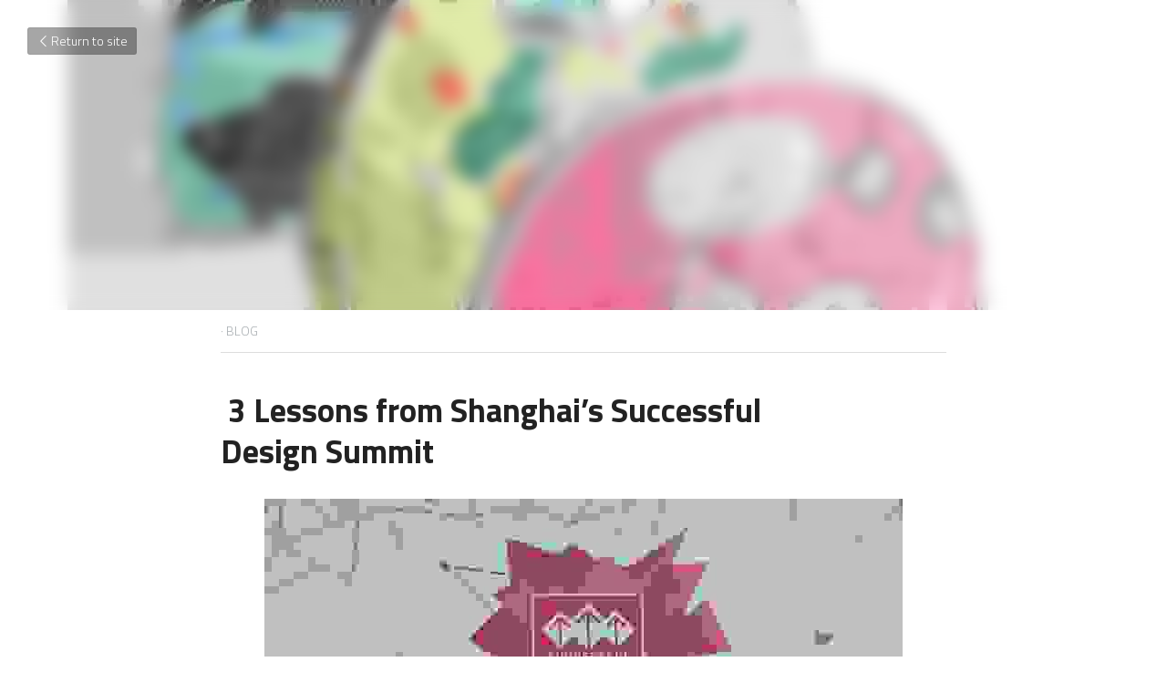

--- FILE ---
content_type: text/html; charset=utf-8
request_url: https://www.leftsideoffashion.com/blog/3-lessons-from-shanghai-s-successful-design-summit
body_size: 37031
content:
<!-- Powered by Strikingly.com 4 (1) Jan 17, 2026 at 14:38-->
<!DOCTYPE html>
<html itemscope itemtype='http://schema.org/WebPage' lang='en' xmlns:og='http://ogp.me/ns#' xmlns='http://www.w3.org/1999/xhtml'>
<head>
<title>3 Lessons from Shanghai’s Successful Design&nbsp;Summit  - B...</title>
<link href="https://www.leftsideoffashion.com/blog/3-lessons-from-shanghai-s-successful-design-summit.amp" rel="amphtml">
<meta content="text/html; charset=UTF-8" http-equiv="Content-Type">
<meta content="width=device-width,initial-scale=1.0,user-scalable=yes,minimum-scale=1.0,maximum-scale=3.0" id="viewport" name="viewport">
<meta content=" 3 Lessons from Shanghai’s Successful Design&nbsp;Summit  Although we had to leave the Successful Design Summit early to prepare for our launch party this weekend, we felt that Doug Woo" name="description">
<meta content="article" property="og:type">
<meta content="3 Lessons from Shanghai’s Successful Design&nbsp;Summit " property="og:title">
<meta content="https://www.leftsideoffashion.com/blog/3-lessons-from-shanghai-s-successful-design-summit" property="og:url">
<meta content="https://custom-images.strikinglycdn.com/res/hrscywv4p/image/upload/c_limit,fl_lossy,h_9000,w_1200,f_auto,q_auto/1043025/0_hw4aZJj_UxSLTIUd_t5rmcc.jpg" property="og:image">
<meta content="3 Lessons from Shanghai’s Successful Design&nbsp;Summit " property="og:site_name">
<meta content=" 3 Lessons from Shanghai’s Successful Design&nbsp;Summit  Although we had to leave the Successful Design Summit early to prepare for our launch party this weekend, we felt that Doug Woo" property="og:description">
<meta content="3 Lessons from Shanghai’s Successful Design&nbsp;Summit " itemprop="name">
<meta content=" 3 Lessons from Shanghai’s Successful Design&nbsp;Summit  Although we had to leave the Successful Design Summit early to prepare for our launch party this weekend, we felt that Doug Woo" itemprop="description">
<meta content="https://custom-images.strikinglycdn.com/res/hrscywv4p/image/upload/c_limit,fl_lossy,h_9000,w_1200,f_auto,q_auto/1043025/0_hw4aZJj_UxSLTIUd_t5rmcc.jpg" itemprop="image">
<meta content="summary_large_image" name="twitter:card">
<meta content="3 Lessons from Shanghai’s Successful Design&nbsp;Summit " name="twitter:title">
<meta content=" 3 Lessons from Shanghai’s Successful Design&nbsp;Summit  Although we had to leave the Successful Design Summit early to prepare for our launch party this weekend, we felt that Doug Woo" name="twitter:description">
<meta content="https://custom-images.strikinglycdn.com/res/hrscywv4p/image/upload/c_limit,fl_lossy,h_9000,w_1200,f_auto,q_auto/1043025/0_hw4aZJj_UxSLTIUd_t5rmcc.jpg" name="twitter:image">
<meta name="csrf-param" content="authenticity_token">
<meta name="csrf-token" content="DPD6Am+MS0vXIHUe3GPSJxEGpDsswrjeXEfRk5UO6wEdKM8ZIKAylve6oFKL1cwLPzhp69mkbOZeJEE2I7x07A==">
<style>@font-face{font-family:'Titillium Web';font-style:italic;font-weight:300;font-display:swap;src:url(https://static-fonts.strikinglycdn.com/s/titilliumweb/v19/NaPFcZTIAOhVxoMyOr9n_E7fdMbepI5Db5yZ.ttf) format('truetype')}@font-face{font-family:'Titillium Web';font-style:italic;font-weight:700;font-display:swap;src:url(https://static-fonts.strikinglycdn.com/s/titilliumweb/v19/NaPFcZTIAOhVxoMyOr9n_E7fdMbetIlDb5yZ.ttf) format('truetype')}@font-face{font-family:'Titillium Web';font-style:normal;font-weight:300;font-display:swap;src:url(https://static-fonts.strikinglycdn.com/s/titilliumweb/v19/NaPDcZTIAOhVxoMyOr9n_E7ffGjEGIVzZg.ttf) format('truetype')}@font-face{font-family:'Titillium Web';font-style:normal;font-weight:700;font-display:swap;src:url(https://static-fonts.strikinglycdn.com/s/titilliumweb/v19/NaPDcZTIAOhVxoMyOr9n_E7ffHjDGIVzZg.ttf) format('truetype')}a,input{margin:0;padding:0;border:0;font-weight:400;font-style:normal;font-size:100%;line-height:1;font-family:inherit}@font-face{font-family:open_sans;src:url(https://static-assets.strikinglycdn.com/webpack/fonts/OpenSans-Bold-webfont.1d9c7945c7bc7dd0909105119bfbc191.eot);src:url(https://static-assets.strikinglycdn.com/webpack/fonts/OpenSans-Bold-webfont.1d9c7945c7bc7dd0909105119bfbc191.eot?#iefix) format("embedded-opentype"),url(https://static-assets.strikinglycdn.com/webpack/fonts/OpenSans-Bold-webfont.2e90d5152ce92858b62ba053c7b9d2cb.woff) format("woff"),url(https://static-assets.strikinglycdn.com/webpack/fonts/OpenSans-Bold-webfont.76cc6be5d8a231dc012fef4bdb86f79c.ttf) format("truetype"),url(https://static-assets.strikinglycdn.com/webpack/fonts/OpenSans-Bold-webfont.93349923b5274a36ac93cb3168d09123.svg#open_sansbold) format("svg");font-weight:700;font-style:normal;font-display:swap}@font-face{font-family:open_sans;src:url(https://static-assets.strikinglycdn.com/webpack/fonts/OpenSans-BoldItalic-webfont.6218c213bb8cf22b25710da6f3a90e48.eot);src:url(https://static-assets.strikinglycdn.com/webpack/fonts/OpenSans-BoldItalic-webfont.6218c213bb8cf22b25710da6f3a90e48.eot?#iefix) format("embedded-opentype"),url(https://static-assets.strikinglycdn.com/webpack/fonts/OpenSans-BoldItalic-webfont.7657144ec477cd61ac4a5d1af3fa2d28.woff) format("woff"),url(https://static-assets.strikinglycdn.com/webpack/fonts/OpenSans-BoldItalic-webfont.b6690626036a7d6824632769305b1978.ttf) format("truetype"),url(https://static-assets.strikinglycdn.com/webpack/fonts/OpenSans-BoldItalic-webfont.2b4eeeaef53b3496a5cdf82803666ed7.svg#open_sansbold_italic) format("svg");font-weight:700;font-style:italic;font-display:swap}@font-face{font-family:open_sans;src:url(https://static-assets.strikinglycdn.com/webpack/fonts/OpenSans-Italic-webfont.43d5342998f3607bd61a8239e98b1160.eot);src:url(https://static-assets.strikinglycdn.com/webpack/fonts/OpenSans-Italic-webfont.43d5342998f3607bd61a8239e98b1160.eot?#iefix) format("embedded-opentype"),url(https://static-assets.strikinglycdn.com/webpack/fonts/OpenSans-Italic-webfont.f42641eed834f7b97a9499362c6c8855.woff) format("woff"),url(https://static-assets.strikinglycdn.com/webpack/fonts/OpenSans-Italic-webfont.de7ef31e6295902347c5c3643b2d82da.ttf) format("truetype"),url(https://static-assets.strikinglycdn.com/webpack/fonts/OpenSans-Italic-webfont.5b774c25787e0a52c013463c9e3c4219.svg#open_sansitalic) format("svg");font-weight:400;font-style:italic;font-display:swap}@font-face{font-family:open_sans;src:url(https://static-assets.strikinglycdn.com/webpack/fonts/OpenSans-Light-webfont.09e00aa7622ece30a0f1e06b55f66c2a.eot);src:url(https://static-assets.strikinglycdn.com/webpack/fonts/OpenSans-Light-webfont.09e00aa7622ece30a0f1e06b55f66c2a.eot?#iefix) format("embedded-opentype"),url(https://static-assets.strikinglycdn.com/webpack/fonts/OpenSans-Light-webfont.45b47f3e9c7d74b80f5c6e0a3c513b23.woff) format("woff"),url(https://static-assets.strikinglycdn.com/webpack/fonts/OpenSans-Light-webfont.2e98fc3ce85f31f63010b706259cb604.ttf) format("truetype"),url(https://static-assets.strikinglycdn.com/webpack/fonts/OpenSans-Light-webfont.8f04ed9aeb2185499068d84842b95aa1.svg#open_sanslight) format("svg");font-weight:300;font-style:normal;font-display:swap}@font-face{font-family:open_sans;src:url(https://static-assets.strikinglycdn.com/webpack/fonts/OpenSans-LightItalic-webfont.550b5fda4a27cfedb7131b1a6e85e748.eot);src:url(https://static-assets.strikinglycdn.com/webpack/fonts/OpenSans-LightItalic-webfont.550b5fda4a27cfedb7131b1a6e85e748.eot?#iefix) format("embedded-opentype"),url(https://static-assets.strikinglycdn.com/webpack/fonts/OpenSans-LightItalic-webfont.b553da506077488bc65289e10841d527.woff) format("woff"),url(https://static-assets.strikinglycdn.com/webpack/fonts/OpenSans-LightItalic-webfont.1d22953c479914c2f801e08de666b0e8.ttf) format("truetype"),url(https://static-assets.strikinglycdn.com/webpack/fonts/OpenSans-LightItalic-webfont.fd6dd5fa10c5a74f0a767eeb695342f1.svg#open_sanslight_italic) format("svg");font-weight:300;font-style:italic;font-display:swap}@font-face{font-family:open_sans;src:url(https://static-assets.strikinglycdn.com/webpack/fonts/OpenSans-Regular-webfont.c4d82460ef260eb1589e73528cbfb257.eot);src:url(https://static-assets.strikinglycdn.com/webpack/fonts/OpenSans-Regular-webfont.c4d82460ef260eb1589e73528cbfb257.eot?#iefix) format("embedded-opentype"),url(https://static-assets.strikinglycdn.com/webpack/fonts/OpenSans-Regular-webfont.79515ad0788973c533405f7012dfeccd.woff) format("woff"),url(https://static-assets.strikinglycdn.com/webpack/fonts/OpenSans-Regular-webfont.488d5cc145299ba07b75495100419ee6.ttf) format("truetype"),url(https://static-assets.strikinglycdn.com/webpack/fonts/OpenSans-Regular-webfont.8185eb3059c46e4169ce107dfcf85950.svg#open_sansregular) format("svg");font-weight:400;font-style:normal;font-display:swap}@font-face{font-family:open_sans;src:url(https://static-assets.strikinglycdn.com/webpack/fonts/OpenSans-Semibold-webfont.f28eb362fb6afe946d822ee5451c2146.eot);src:url(https://static-assets.strikinglycdn.com/webpack/fonts/OpenSans-Semibold-webfont.f28eb362fb6afe946d822ee5451c2146.eot?#iefix) format("embedded-opentype"),url(https://static-assets.strikinglycdn.com/webpack/fonts/OpenSans-Semibold-webfont.697574b47bcfdd2c45e3e63c7380dd67.woff) format("woff"),url(https://static-assets.strikinglycdn.com/webpack/fonts/OpenSans-Semibold-webfont.b32acea6fd3c228b5059042c7ad21c55.ttf) format("truetype"),url(https://static-assets.strikinglycdn.com/webpack/fonts/OpenSans-Semibold-webfont.3f6b1eed8a0832d6f316fc26526348a8.svg#open_sanssemibold) format("svg");font-weight:600;font-style:normal;font-display:swap}@font-face{font-family:open_sans;src:url(https://static-assets.strikinglycdn.com/webpack/fonts/OpenSans-SemiboldItalic-webfont.70bafcaaadad9e17b9c7784abbc6b1c2.eot);src:url(https://static-assets.strikinglycdn.com/webpack/fonts/OpenSans-SemiboldItalic-webfont.70bafcaaadad9e17b9c7784abbc6b1c2.eot?#iefix) format("embedded-opentype"),url(https://static-assets.strikinglycdn.com/webpack/fonts/OpenSans-SemiboldItalic-webfont.719f7321a8366f4ee609737026432113.woff) format("woff"),url(https://static-assets.strikinglycdn.com/webpack/fonts/OpenSans-SemiboldItalic-webfont.64f886b232962979e2eaf29d93108286.ttf) format("truetype"),url(https://static-assets.strikinglycdn.com/webpack/fonts/OpenSans-SemiboldItalic-webfont.70eb93d7ba2ad241180085a9a74b0b95.svg#open_sanssemibold_italic) format("svg");font-weight:600;font-style:italic;font-display:swap}@font-face{font-family:Font Awesome\ 5 Free;font-style:normal;font-weight:400;font-display:block;src:url(https://static-assets.strikinglycdn.com/webpack/fonts/fa-regular-400.7630483dd4b0c48639d2ac54a894b450.eot);src:url(https://static-assets.strikinglycdn.com/webpack/fonts/fa-regular-400.7630483dd4b0c48639d2ac54a894b450.eot?#iefix) format("embedded-opentype"),url(https://static-assets.strikinglycdn.com/webpack/fonts/fa-regular-400.f0f8230116992e521526097a28f54066.woff2) format("woff2"),url(https://static-assets.strikinglycdn.com/webpack/fonts/fa-regular-400.7124eb50fc8227c78269f2d995637ff5.woff) format("woff"),url(https://static-assets.strikinglycdn.com/webpack/fonts/fa-regular-400.1f77739ca9ff2188b539c36f30ffa2be.ttf) format("truetype"),url(https://static-assets.strikinglycdn.com/webpack/fonts/fa-regular-400.0bb428459c8ecfa61b22a03def1706e6.svg#fontawesome) format("svg")}@font-face{font-family:Font Awesome\ 5 Free;font-style:normal;font-weight:900;font-display:block;src:url(https://static-assets.strikinglycdn.com/webpack/fonts/fa-solid-900.1042e8ca1ce821518a2d3e7055410839.eot);src:url(https://static-assets.strikinglycdn.com/webpack/fonts/fa-solid-900.1042e8ca1ce821518a2d3e7055410839.eot?#iefix) format("embedded-opentype"),url(https://static-assets.strikinglycdn.com/webpack/fonts/fa-solid-900.e8a427e15cc502bef99cfd722b37ea98.woff2) format("woff2"),url(https://static-assets.strikinglycdn.com/webpack/fonts/fa-solid-900.9fe5a17c8ab036d20e6c5ba3fd2ac511.woff) format("woff"),url(https://static-assets.strikinglycdn.com/webpack/fonts/fa-solid-900.605ed7926cf39a2ad5ec2d1f9d391d3d.ttf) format("truetype"),url(https://static-assets.strikinglycdn.com/webpack/fonts/fa-solid-900.376c1f97f6553dea1ca9b3f9081889bd.svg#fontawesome) format("svg")}@font-face{font-family:entypo;src:url(https://static-assets.strikinglycdn.com/webpack/fonts/entypo-fontello.d0357bfa224a314326f33b2840c79879.eot);src:url(https://static-assets.strikinglycdn.com/webpack/fonts/entypo-fontello.d0357bfa224a314326f33b2840c79879.eot) format("embedded-opentype"),url(https://static-assets.strikinglycdn.com/webpack/fonts/entypo-fontello.56c0334a3129bf39b25e0d4e67fcf233.woff) format("woff"),url(https://static-assets.strikinglycdn.com/webpack/fonts/entypo-fontello.dfaf21d0ca7ba2de51bcab7792332f02.ttf) format("truetype");font-weight:400;font-style:normal;font-display:swap}body,html{margin:0;padding:0}a,img,input,strong{margin:0;padding:0;border:0;font-weight:400;font-style:normal;font-size:100%;line-height:1;font-family:inherit}html{font-size:100%;-webkit-text-size-adjust:100%;-ms-text-size-adjust:100%}img{border:0;-ms-interpolation-mode:bicubic}a{text-decoration:none}html{font-size:14px;line-height:1}input::-webkit-input-placeholder{color:#c0c4c8}.eu-cookie-setting-dialog{width:100%;position:fixed;top:50%;left:50%;display:none;padding:20px;z-index:10000;max-width:500px;border-radius:5px;box-sizing:border-box;color:#555;-webkit-transform:translate(-50%,-50%);transform:translate(-50%,-50%);background-color:#f4f6f8;-webkit-animation:.3s ease-in-out slide_in_animation;animation:.3s ease-in-out slide_in_animation}.eu-cookie-setting-dialog .setting-title{font-size:14px;font-weight:700}.eu-cookie-setting-dialog .setting-item{display:-webkit-flex;display:flex;margin-top:20px;-webkit-align-items:flex-start;align-items:flex-start}.eu-cookie-setting-dialog .item-content{font-size:12px;margin:0 8px}.eu-cookie-setting-dialog .item-label{line-height:1;font-weight:700}.eu-cookie-setting-dialog .item-text{margin-top:5px;line-height:1.5}.eu-cookie-setting-dialog .setting-footer{margin-top:20px;text-align:right}.eu-cookie-setting-dialog .save-btn{color:#fff;font-size:12px;font-weight:700;padding:8px 10px;border-radius:4px;display:inline-block;letter-spacing:normal;background:#4b5056}.eu-cookie-setting-mask{position:fixed;display:none;top:0;left:0;width:100%;height:100%;z-index:10000;background:rgba(0,0,0,.4);-webkit-animation:.2s ease-in-out slide_in_animation;animation:.2s ease-in-out slide_in_animation}@-webkit-keyframes slide_in_animation{0%{opacity:0}to{opacity:1}}@keyframes slide_in_animation{0%{opacity:0}to{opacity:1}}#s-content{padding:0!important}.s-blog .container{position:relative;width:816px;margin:0 auto;padding:0}.s-blog .container .columns{float:left;display:inline;margin-left:10px;margin-right:10px}.s-blog .container .sixteen.columns{width:796px}@media only screen and (min-width:728px) and (max-width:879px){.s-blog .container{position:relative;width:640px;margin:0 auto;padding:0}.s-blog .container .columns{float:left;display:inline;margin-left:7px;margin-right:7px}.s-blog .container .sixteen.columns{width:626px}}@media only screen and (min-width:590px) and (max-width:727px){.s-blog .container{position:relative;width:556px;padding:0;margin:0 auto}.s-blog .container .columns,.s-blog .container .sixteen.columns{width:540px;margin-left:8px;margin-right:8px}}@media only screen and (min-width:490px) and (max-width:589px){.s-blog .container{position:relative;width:456px;padding:0;margin:0 auto}.s-blog .container .columns,.s-blog .container .sixteen.columns{width:440px;margin-left:8px;margin-right:8px}}@media only screen and (min-width:430px) and (max-width:489px){.s-blog .container{position:relative;width:396px;padding:0;margin:0 auto}.s-blog .container .columns,.s-blog .container .sixteen.columns{width:380px;margin-left:8px;margin-right:8px}}@media only screen and (min-width:370px) and (max-width:429px){.s-blog .container{position:relative;width:336px;padding:0;margin:0 auto}.s-blog .container .columns,.s-blog .container .sixteen.columns{width:320px;margin-left:8px;margin-right:8px}}@media only screen and (min-width:350px) and (max-width:369px){.s-blog .container{position:relative;width:316px;padding:0;margin:0 auto}.s-blog .container .columns,.s-blog .container .sixteen.columns{width:300px;margin-left:8px;margin-right:8px}}@media only screen and (max-width:349px){.s-blog .container{position:relative;width:296px;padding:0;margin:0 auto}.s-blog .container .columns,.s-blog .container .sixteen.columns{width:280px;margin-left:8px;margin-right:8px}}.s-font-body{font-size:18px}.s-font-heading{font-size:36px}.s-blog .s-blog-body{background:#fff}.s-blog .s-block{text-align:left}.s-blog .s-blog-post-section{position:relative;margin-bottom:30px}.s-blog .s-blog-post-section .s-image{width:100%}.s-blog .s-blog-post-section .s-image .s-component-content{text-align:center}.s-blog .s-blog-post-section .s-image .s-component-content img{max-width:100%}.s-blog .s-blog-post-section .s-text .s-component-content{color:#444;line-height:1.7;float:none;display:block;margin-left:0;margin-right:0}.s-blog .s-blog-post-section .s-text .s-component-content strong{line-height:1.7}.s-blog .s-blog-post-section .s-text .s-component-content strong{font-weight:700}.s-blog .s-blog-post-section .s-text .s-component-content.s-font-heading{color:#222;line-height:1.25}.s-blog .s-blog-post-section .s-text .s-component-content.s-font-heading strong{line-height:1.25}.s-blog{font-size:18px}.s-blog .s-blog-padding{padding:40px 0 60px}@media only screen and (max-width:727px){.s-blog .s-blog-padding{padding:30px 0}}.s-blog .s-blog-header .s-blog-header-inner{display:table;width:100%;height:auto;height:340px;color:#fff;overflow:hidden}.s-blog .s-blog-header .s-blog-header-inner.s-bg-light-text{color:#fff}.s-blog .s-blog-header .s-blog-header-inner .table-row-wrap{display:none}@media only screen and (max-width:489px){.s-blog .s-blog-padding{padding-top:15px}.s-blog .s-blog-header .s-blog-header-inner .s-blog-back-link{display:none!important}.s-blog .s-blog-header .s-blog-header-inner .table-row-wrap{display:table-row;height:30px}@-moz-document url-prefix(){.s-blog .s-blog-header .s-blog-header-inner .table-row-wrap .container{padding-top:20px!important}}.s-blog .s-blog-header .s-blog-header-inner .table-row-wrap .s-blog-back-link{position:static;display:inline-block!important}}.s-blog .s-blog-header .s-blog-header-inner .s-blog-header-content{display:table-cell;vertical-align:bottom}.s-blog .s-blog-header .s-blog-header-inner .s-blog-back-link{font-size:14px;background:rgba(0,0,0,.35);border-radius:3px;padding:8px 10px;color:#fff;line-height:1;display:inline-block;zoom:1;position:absolute;top:30px;left:30px;box-shadow:inset 0 0 2px rgba(0,0,0,.2);z-index:10!important}.s-blog .s-blog-header .s-blog-header-inner .s-blog-back-link .left-arrow{margin-right:2px}.s-blog .s-blog-header .s-blog-header-bottom{background:#fff}.s-blog .s-blog-header .s-blog-header-bottom .s-blog-info{padding:12px 0;border-bottom:1px solid #ddd;color:#a9aeb2;font-size:14px}.s-blog .s-blog-footer .s-blog-footer-inner .s-blog-subscription .fa-spinner{margin-left:5px}#s-blog-comments-container .s-blog-comments-inner .fa-spinner{margin-left:5px}body{-webkit-animation-duration:.1s;-webkit-animation-name:fontfix;-webkit-animation-iteration-count:1;-webkit-animation-timing-function:linear;-webkit-animation-delay:.1s}@-webkit-keyframes fontfix{0%{opacity:1}to{opacity:1}}.container:after{content:"\0020";display:block;height:0;clear:both;visibility:hidden}#strikingly-tooltip-container{position:fixed;top:0;left:0;z-index:10000;width:100%;font-family:open_sans,Open Sans,sans-serif}::-webkit-input-placeholder{color:#c6c9cd;font-weight:400}:-moz-placeholder{color:#c6c9cd;font-weight:400}::-moz-placeholder{color:#c6c9cd;font-weight:400}::-ms-input-placeholder{color:#c6c9cd;font-weight:400}::input-placeholder{color:#c6c9cd;font-weight:400}.s-blog-info{font-size:16px}.s-blog-info .s-blog-tags{position:relative;z-index:1;display:inline-block;line-height:16px;word-break:break-word}.s-blog-info .s-blog-tags .s-blog-tag{position:relative;margin:3px 3px 3px 0;display:inline-block}.s-blog-info .s-blog-tags .s-blog-tag.last{margin-right:0}.fa{-moz-osx-font-smoothing:grayscale;-webkit-font-smoothing:antialiased;display:inline-block;font-style:normal;font-variant:normal;text-rendering:auto;line-height:1}.fa-pulse{-webkit-animation:1s steps(8) infinite fa-spin;animation:1s steps(8) infinite fa-spin}@-webkit-keyframes fa-spin{0%{-webkit-transform:rotate(0);transform:rotate(0)}to{-webkit-transform:rotate(1turn);transform:rotate(1turn)}}@keyframes fa-spin{0%{-webkit-transform:rotate(0);transform:rotate(0)}to{-webkit-transform:rotate(1turn);transform:rotate(1turn)}}.fa-spinner:before{content:"\f110"}.fa{font-family:Font Awesome\ 5 Free}.fa{font-weight:900}[class*=" entypo-"]:before{font-family:entypo;font-style:normal;font-weight:400;speak:none;display:inline-block;text-decoration:inherit;width:1em;text-align:center;font-variant:normal;text-transform:none;line-height:1em}.entypo-left-open-big:before{content:"\e874"}.s-component{position:relative}#s-content{position:relative;overflow:hidden;margin-left:0;min-height:100vh;font-size:16px}.s-text .s-component-content{word-wrap:break-word}.s-text .s-component-content strong{font-weight:700}.s-image{min-height:1px}.s-image img{max-width:100%;vertical-align:middle}.s-ratio-box{position:relative;margin:0 auto}.s-ratio-box img{position:absolute;top:0;left:0;width:100%;height:100%;display:block}.s-block .s-block-item.s-repeatable-item{vertical-align:top;margin-bottom:30px;max-width:100%}@media only screen and (max-width:727px){.s-blog .s-blog-header .s-blog-header-inner{height:220px}.s-block .s-block-item.s-repeatable-item{clear:both!important}}.s-bg-blurred{position:relative}@media only screen and (max-width:768px){html{scrollbar-width:none;-ms-overflow-style:none}::-webkit-scrollbar{width:0}}.container{position:relative}.s-block .s-block-item{width:100%}.s-variation-default{font-family:Titillium Web,sans-serif;line-height:1.45;font-weight:300;-webkit-font-smoothing:antialiased}.s-variation-default .s-blog-info{color:#5a7bbb}.s-variation-default .s-blog-header{font-family:Titillium Web,sans-serif}.s-variation-default .s-blog-body{font-family:Titillium Web,sans-serif}</style>
  <script>
window.$S={};$S.conf={"SUPPORTED_CURRENCY":[{"code":"AED","symbol":"\u062f.\u0625","decimal":".","thousand":",","precision":2,"name":"United Arab Emirates Dirham"},{"code":"AFN","symbol":"\u060b","decimal":".","thousand":",","precision":2,"name":"Afghan afghani"},{"code":"ALL","symbol":"Lek","decimal":",","thousand":".","precision":2,"name":"Albanian lek"},{"code":"AMD","symbol":"\u058f","decimal":",","thousand":".","precision":2,"name":"Armenian dram"},{"code":"ANG","symbol":"\u0192","decimal":",","thousand":".","precision":2,"name":"Netherlands Antillean guilder"},{"code":"AOA","symbol":"Kz","decimal":",","thousand":".","precision":2,"name":"Angolan kwanza"},{"code":"ARS","symbol":"$","decimal":",","thousand":".","precision":2,"name":"Argentine peso"},{"code":"AUD","symbol":"A$","decimal":".","thousand":" ","precision":2,"name":"Australian Dollar"},{"code":"AWG","symbol":"\u0192","decimal":".","thousand":",","precision":2,"name":"Aruban florin"},{"code":"AZN","symbol":"\u20bc","decimal":".","thousand":",","precision":2,"name":"Azerbaijani Manat"},{"code":"BAM","symbol":"KM","decimal":",","thousand":".","precision":2,"name":"Bosnia and Herzegovina convertible mark"},{"code":"BBD","symbol":"$","decimal":".","thousand":",","precision":2,"name":"Barbadian dollar"},{"code":"BDT","symbol":"Tk","decimal":".","thousand":",","precision":2,"name":"Bangladeshi Taka"},{"code":"BGN","symbol":"\u043b\u0432","decimal":",","thousand":".","precision":2,"name":"Bulgarian lev"},{"code":"BHD","symbol":"\u062f.\u0628","decimal":".","thousand":",","precision":3,"name":"Bahraini dinar"},{"code":"BIF","symbol":"FBu","decimal":".","thousand":",","precision":0,"name":"Burundian franc"},{"code":"BMD","symbol":"$","decimal":".","thousand":",","precision":2,"name":"Bermudian dollar"},{"code":"BND","symbol":"$","decimal":".","thousand":",","precision":2,"name":"Brunei dollar"},{"code":"BOB","symbol":"$b","decimal":",","thousand":".","precision":2,"name":"Bolivian boliviano"},{"code":"BRL","symbol":"R$","decimal":",","thousand":".","precision":2,"name":"Brazilian Real","format":"%s %v"},{"code":"BSD","symbol":"$","decimal":".","thousand":",","precision":2,"name":"Bahamian dollar"},{"code":"BTN","symbol":"Nu.","decimal":".","thousand":",","precision":2,"name":"Bhutanese ngultrum"},{"code":"BWP","symbol":"P","decimal":".","thousand":",","precision":2,"name":"Botswana pula"},{"code":"BYN","symbol":"Br","decimal":".","thousand":",","precision":2,"name":"Belarusian ruble"},{"code":"BZD","symbol":"BZ$","decimal":".","thousand":",","precision":2,"name":"Belize dollar"},{"code":"CAD","symbol":"$","decimal":".","thousand":",","precision":2,"name":"Canadian Dollar"},{"code":"CDF","symbol":"FC","decimal":".","thousand":",","precision":2,"name":"Congolese franc"},{"code":"CHF","symbol":"CHF","decimal":".","thousand":"'","precision":2,"name":"Swiss Franc","format":"%s %v"},{"code":"CLP","symbol":"$","decimal":"","thousand":".","precision":0,"name":"Chilean Peso"},{"code":"CNY","symbol":"\u00a5","decimal":".","thousand":",","precision":2,"name":"Chinese Yuan"},{"code":"CRC","symbol":"\u20a1","decimal":",","thousand":".","precision":2,"name":"Costa Rican col\u00f3n"},{"code":"CUP","symbol":"$","decimal":".","thousand":",","precision":2,"name":"Cuban peso"},{"code":"CVE","symbol":"$","decimal":".","thousand":",","precision":2,"name":"Cape Verdean escudo"},{"code":"CZK","symbol":"K\u010d","decimal":",","thousand":".","precision":2,"name":"Czech Koruna","format":"%v %s"},{"code":"DJF","symbol":"Fdj","decimal":".","thousand":",","precision":0,"name":"Djiboutian franc"},{"code":"DKK","symbol":"kr","decimal":".","thousand":",","precision":2,"name":"Danish Krone","format":"%v %s"},{"code":"DOP","symbol":"RD$","decimal":".","thousand":",","precision":2,"name":"Dominican peso"},{"code":"DZD","symbol":"\u062f\u062c","decimal":",","thousand":".","precision":2,"name":"Algerian dinar"},{"code":"EGP","symbol":"E\u00a3","decimal":".","thousand":",","precision":2,"name":"Egyptian pound"},{"code":"ERN","symbol":"Nkf","decimal":".","thousand":",","precision":2,"name":"Eritrean nakfa"},{"code":"ETB","symbol":"Br","decimal":".","thousand":",","precision":2,"name":"Ethiopian birr"},{"code":"EUR","symbol":"\u20ac","decimal":",","thousand":".","precision":2,"name":"Euro","format":"%v %s"},{"code":"FJD","symbol":"$","decimal":".","thousand":",","precision":2,"name":"Fijian dollar"},{"code":"FKP","symbol":"\u00a3","decimal":".","thousand":",","precision":2,"name":"Falkland Islands pound"},{"code":"GBP","symbol":"\u00a3","decimal":".","thousand":",","precision":2,"name":"British Pound"},{"code":"GEL","symbol":"\u10da","decimal":",","thousand":".","precision":2,"name":"Georgian lari"},{"code":"GGP","symbol":"\u00a3","decimal":".","thousand":",","precision":2,"name":"Guernsey pound"},{"code":"GHS","symbol":"GH\u20b5","decimal":".","thousand":",","precision":2,"name":"Ghanaian cedi"},{"code":"GIP","symbol":"\u00a3","decimal":".","thousand":",","precision":2,"name":"Gibraltar pound"},{"code":"GMD","symbol":"D","decimal":".","thousand":",","precision":2,"name":"Gambian dalasi"},{"code":"GNF","symbol":"\u20a3","decimal":".","thousand":",","precision":0,"name":"Guinean franc"},{"code":"GTQ","symbol":"Q","decimal":".","thousand":",","precision":2,"name":"Guatemalan quetzal"},{"code":"GYD","symbol":"G$","decimal":".","thousand":",","precision":2,"name":"Guyanese dollar"},{"code":"HKD","symbol":"HK$","decimal":".","thousand":",","precision":2,"name":"Hong Kong Dollar"},{"code":"HNL","symbol":"L","decimal":".","thousand":",","precision":2,"name":"Honduran lempira"},{"code":"HRK","symbol":"kn","decimal":".","thousand":",","precision":2,"name":"Croatian kuna"},{"code":"HTG","symbol":"G","decimal":".","thousand":",","precision":2,"name":"Haitian gourde"},{"code":"HUF","symbol":"Ft","decimal":"","thousand":",","precision":0,"name":"Hungarian Forint","format":"%v %s"},{"code":"ILS","symbol":"\u20aa","decimal":".","thousand":",","precision":2,"name":"Israeli New Shekel"},{"code":"IMP","symbol":"\u00a3","decimal":".","thousand":",","precision":2,"name":"Isle of Man pound"},{"code":"INR","symbol":"\u20b9","decimal":".","thousand":",","precision":2,"name":"Indian Rupee"},{"code":"IQD","symbol":"\u062f.\u0639","decimal":".","thousand":",","precision":3,"name":"Iraqi dinar"},{"code":"IRR","symbol":"\u062a\u0648\u0645\u0627\u0646","decimal":".","thousand":",","precision":2,"name":"Iranian rial"},{"code":"ISK","symbol":"kr","decimal":",","thousand":".","precision":2,"name":"Icelandic kr\u00f3na"},{"code":"JEP","symbol":"\u00a3","decimal":".","thousand":",","precision":2,"name":"Jersey pound"},{"code":"JMD","symbol":"J$","decimal":".","thousand":",","precision":2,"name":"Jamaican Dollar"},{"code":"JOD","symbol":"JD","decimal":".","thousand":",","precision":3,"name":"Jordanian Dinar"},{"code":"JPY","symbol":"\u00a5","decimal":"","thousand":",","precision":0,"name":"Japanese Yen","format":"%s %v"},{"code":"KES","symbol":"KSh","decimal":".","thousand":",","precision":2,"name":"Kenyan shilling"},{"code":"KGS","symbol":"\u043b\u0432","decimal":",","thousand":".","precision":2,"name":"Kyrgyzstani som"},{"code":"KHR","symbol":"\u17db","decimal":".","thousand":",","precision":2,"name":"Cambodian riel"},{"code":"KMF","symbol":"CF","decimal":".","thousand":",","precision":0,"name":"Comorian franc"},{"code":"KPW","symbol":"\u20a9","decimal":".","thousand":",","precision":2,"name":"North Korean won"},{"code":"KRW","symbol":"\uc6d0","decimal":"","thousand":",","precision":0,"name":"South Korean Won","format":"%v %s"},{"code":"KWD","symbol":"\u062f.\u0643","decimal":".","thousand":",","precision":3,"name":"Kuwait dinar"},{"code":"KYD","symbol":"CI$","decimal":".","thousand":",","precision":2,"name":"Cayman Islands dollar"},{"code":"KZT","symbol":"\u20b8","decimal":",","thousand":".","precision":2,"name":"Kazakhstani tenge"},{"code":"LBP","symbol":"LL","decimal":".","thousand":",","precision":2,"name":"Lebanese pound"},{"code":"LKR","symbol":"\u20a8","decimal":".","thousand":",","precision":2,"name":"Sri Lankan rupee"},{"code":"LRD","symbol":"LR$","decimal":".","thousand":",","precision":2,"name":"Liberian dollar"},{"code":"LSL","symbol":"M","decimal":".","thousand":",","precision":2,"name":"Lesotho loti"},{"code":"LYD","symbol":"LD","decimal":".","thousand":",","precision":3,"name":"Libyan dinar"},{"code":"MAD","symbol":"\u062f.\u0645.","decimal":",","thousand":".","precision":2,"name":"Moroccan dirham"},{"code":"MDL","symbol":"L","decimal":",","thousand":".","precision":2,"name":"Moldovan leu"},{"code":"MGA","symbol":"Ar","decimal":".","thousand":",","precision":0,"name":"Malagasy ariary"},{"code":"MKD","symbol":"\u0434\u0435\u043d","decimal":",","thousand":".","precision":2,"name":"Macedonian denar"},{"code":"MMK","symbol":"Ks","decimal":".","thousand":",","precision":2,"name":"Myanmar kyat"},{"code":"MNT","symbol":"\u20ae","decimal":".","thousand":",","precision":2,"name":"Mongolian tugrik"},{"code":"MOP","symbol":"MOP$","decimal":".","thousand":",","precision":2,"name":"Macanese pataca"},{"code":"MRO","symbol":"UM","decimal":".","thousand":",","precision":2,"name":"Mauritanian Ouguiya"},{"code":"MRU","symbol":"UM","decimal":".","thousand":",","precision":2,"name":"Mauritanian ouguiya"},{"code":"MUR","symbol":"\u20a8","decimal":".","thousand":",","precision":2,"name":"Mauritian rupee"},{"code":"MVR","symbol":"Rf","decimal":".","thousand":",","precision":2,"name":"Maldivian rufiyaa"},{"code":"MWK","symbol":"K","decimal":".","thousand":",","precision":2,"name":"Malawian kwacha"},{"code":"MXN","symbol":"$","decimal":".","thousand":",","precision":2,"name":"Mexican Peso"},{"code":"MYR","symbol":"RM","decimal":".","thousand":",","precision":2,"name":"Malaysian Ringgit"},{"code":"MZN","symbol":"MT","decimal":",","thousand":".","precision":2,"name":"Mozambican metical"},{"code":"NAD","symbol":"N$","decimal":".","thousand":",","precision":2,"name":"Namibian dollar"},{"code":"NGN","symbol":"\u20a6","decimal":".","thousand":",","precision":2,"name":"Nigerian naira"},{"code":"NIO","symbol":"C$","decimal":".","thousand":",","precision":2,"name":"Nicaraguan c\u00f3rdoba"},{"code":"NOK","symbol":"kr","decimal":",","thousand":".","precision":2,"name":"Norwegian Krone","format":"%v %s"},{"code":"NPR","symbol":"\u20a8","decimal":".","thousand":",","precision":2,"name":"Nepalese rupee"},{"code":"NZD","symbol":"$","decimal":".","thousand":",","precision":2,"name":"New Zealand Dollar"},{"code":"OMR","symbol":"\u0631.\u0639.","decimal":".","thousand":",","precision":3,"name":"Omani rial"},{"code":"PAB","symbol":"B\/.","decimal":".","thousand":",","precision":2,"name":"Panamanian balboa"},{"code":"PEN","symbol":"S\/.","decimal":".","thousand":",","precision":2,"name":"Peruvian Sol"},{"code":"PGK","symbol":"K","decimal":".","thousand":",","precision":2,"name":"Papua New Guinean kina"},{"code":"PHP","symbol":"\u20b1","decimal":".","thousand":",","precision":2,"name":"Philippine Peso"},{"code":"PKR","symbol":"\u20a8","decimal":".","thousand":",","precision":2,"name":"Pakistani rupee"},{"code":"PLN","symbol":"z\u0142","decimal":",","thousand":" ","precision":2,"name":"Polish Zloty","format":"%v %s"},{"code":"PYG","symbol":"\u20b2","decimal":",","thousand":".","precision":0,"name":"Paraguayan guaran\u00ed"},{"code":"QAR","symbol":"\u0631.\u0642","decimal":".","thousand":",","precision":2,"name":"Qatari riyal"},{"code":"RON","symbol":"lei","decimal":",","thousand":".","precision":2,"name":"Romanian leu"},{"code":"RSD","symbol":"\u0434\u0438\u043d","decimal":",","thousand":".","precision":2,"name":"Serbian dinar"},{"code":"RUB","symbol":"\u20bd","decimal":",","thousand":".","precision":2,"name":"Russian Ruble","format":"%v %s"},{"code":"RWF","symbol":"FRw","decimal":".","thousand":",","precision":0,"name":"Rwandan franc"},{"code":"SAR","symbol":"\u0631.\u0633","decimal":".","thousand":",","precision":2,"name":"Saudi Arabian riyal"},{"code":"SBD","symbol":"SI$","decimal":".","thousand":",","precision":2,"name":"Solomon Islands dollar"},{"code":"SCR","symbol":"SRe","decimal":".","thousand":",","precision":2,"name":"Seychellois rupee"},{"code":"SDG","symbol":"SDG","decimal":".","thousand":",","precision":2,"name":"Sudanese pound"},{"code":"SEK","symbol":"kr","decimal":".","thousand":" ","precision":2,"name":"Swedish Krona","format":"%v %s"},{"code":"SGD","symbol":"S$","decimal":".","thousand":",","precision":2,"name":"Singapore Dollar"},{"code":"SHP","symbol":"\u00a3","decimal":".","thousand":",","precision":2,"name":"Saint Helena pound"},{"code":"SLL","symbol":"Le","decimal":".","thousand":",","precision":2,"name":"Sierra Leonean leone"},{"code":"SOS","symbol":"S","decimal":".","thousand":",","precision":2,"name":"Somali shilling"},{"code":"SRD","symbol":"$","decimal":",","thousand":".","precision":2,"name":"Surinamese dollar"},{"code":"SSP","symbol":"SS\u00a3","decimal":".","thousand":",","precision":2,"name":"South Sudanese pound"},{"code":"STD","symbol":"Db","decimal":".","thousand":",","precision":2,"name":"Sao Tomean Dobra"},{"code":"STN","symbol":"Db","decimal":".","thousand":",","precision":2,"name":"S\u00e3o Tom\u00e9 and Pr\u00edncipe dobra"},{"code":"SYP","symbol":"LS","decimal":".","thousand":",","precision":2,"name":"Syrian pound"},{"code":"SZL","symbol":"E","decimal":".","thousand":",","precision":2,"name":"Swazi lilangeni"},{"code":"THB","symbol":"\u0e3f","decimal":".","thousand":",","precision":2,"name":"Thai Baht"},{"code":"TJS","symbol":"SM","decimal":".","thousand":",","precision":2,"name":"Tajikistani somoni"},{"code":"TMT","symbol":"T","decimal":".","thousand":",","precision":2,"name":"Turkmenistan manat"},{"code":"TND","symbol":"\u062f.\u062a","decimal":".","thousand":",","precision":3,"name":"Tunisian dinar"},{"code":"TOP","symbol":"T$","decimal":".","thousand":",","precision":2,"name":"Tongan pa\u02bbanga"},{"code":"TRY","symbol":"\u20ba","decimal":".","thousand":",","precision":2,"name":"Turkish lira"},{"code":"TTD","symbol":"TT$","decimal":".","thousand":",","precision":2,"name":"Trinidad and Tobago dollar"},{"code":"TWD","symbol":"NT$","decimal":"","thousand":",","precision":0,"name":"New Taiwan Dollar"},{"code":"TZS","symbol":"Tsh","decimal":".","thousand":",","precision":2,"name":"Tanzanian shilling"},{"code":"UAH","symbol":"\u20b4","decimal":".","thousand":",","precision":2,"name":"Ukrainian hryvnia"},{"code":"UGX","symbol":"USh","decimal":".","thousand":",","precision":2,"name":"Ugandan shilling"},{"code":"USD","symbol":"$","decimal":".","thousand":",","precision":2,"name":"United States Dollar"},{"code":"UYU","symbol":"$U","decimal":",","thousand":".","precision":2,"name":"Uruguayan peso"},{"code":"UZS","symbol":"\u043b\u0432","decimal":",","thousand":".","precision":2,"name":"Uzbekistani so\u02bbm"},{"code":"VES","symbol":"Bs.S.","decimal":".","thousand":",","precision":2,"name":"Venezuelan bol\u00edvar soberano"},{"code":"VUV","symbol":"VT","decimal":".","thousand":",","precision":0,"name":"Vanuatu vatu"},{"code":"WST","symbol":"WS$","decimal":".","thousand":",","precision":2,"name":"Samoan t\u0101l\u0101"},{"code":"XAF","symbol":"FCFA","decimal":".","thousand":",","precision":0,"name":"Central African CFA franc"},{"code":"XCD","symbol":"EC$","decimal":".","thousand":",","precision":2,"name":"East Caribbean dollar"},{"code":"XDR","symbol":"SDR","decimal":".","thousand":"","precision":0,"name":"Special drawing rights"},{"code":"XOF","symbol":"CFA","decimal":".","thousand":",","precision":0,"name":"West African CFA franc"},{"code":"XPF","symbol":"\u20a3","decimal":".","thousand":",","precision":0,"name":"CFP franc"},{"code":"YER","symbol":"\u0631.\u064a","decimal":".","thousand":",","precision":2,"name":"Yemeni rial"},{"code":"ZAR","symbol":"R","decimal":".","thousand":",","precision":2,"name":"South African Rand"},{"code":"ZMW","symbol":"K","decimal":",","thousand":".","precision":2,"name":"Zambian kwacha"},{"code":"IDR","symbol":"Rp ","decimal":"","thousand":".","precision":0,"name":"Indonesian Rupiah"},{"code":"VND","symbol":"\u20ab","decimal":"","thousand":".","precision":0,"name":"Vietnamese Dong","format":"%v%s"},{"code":"LAK","symbol":"\u20ad","decimal":".","thousand":",","precision":2,"name":"Lao kip"},{"code":"COP","symbol":"$","decimal":".","thousand":",","precision":0,"name":"Colombian Peso"}],"keenio_collection":"strikingly_pageviews","keenio_pbs_impression_collection":"strikingly_pbs_impression","keenio_pbs_conversion_collection":"strikingly_pbs_conversion","keenio_pageservice_imageshare_collection":"strikingly_pageservice_imageshare","keenio_page_socialshare_collection":"strikingly_page_socialshare","keenio_page_framing_collection":"strikingly_page_framing","keenio_file_download_collection":"strikingly_file_download","is_google_analytics_enabled":true,"gdpr_compliance_feature":false,"is_strikingly_analytics_enabled":true,"baidu_xzh_json":null,"isBlog":true};$S.globalConf={"premium_apps":["HtmlApp","EcwidApp","MailChimpApp","CeleryApp","LocuApp"],"environment":"production","env":"production","host_suffix":"strikingly.com","asset_url":"https:\/\/static-assets.strikinglycdn.com","support_url":"http:\/\/support.strikingly.com","sxl_font_api_url":"https:\/\/static-fonts-css.strikinglycdn.com","locale":"en","enable_live_chat":true,"s_in_china":false,"browser_locale":null,"is_sxl":false,"is_rtl":false,"google":{"recaptcha_v2_client_key":"6LeRypQbAAAAAGgaIHIak2L7UaH4Mm3iS6Tpp7vY","recaptcha_v2_invisible_client_key":"6LdmtBYdAAAAAJmE1hETf4IHoUqXQaFuJxZPO8tW"},"hcaptcha":{"hcaptcha_checkbox_key":"cd7ccab0-57ca-49aa-98ac-db26473a942a","hcaptcha_invisible_key":"65400c5a-c122-4648-971c-9f7e931cd872"},"user_image_cdn":{"qn":"\/\/user-assets.sxlcdn.com","s":"\/\/custom-images.strikinglycdn.com"},"user_image_private_cdn":{"qn":null},"rollout":{"crm_livechat":true,"google_invisible_recaptcha":true,"enabled_hcaptcha":true,"nav_2021":true,"nav_2021_off":false,"nav_2023":true,"new_blog_layout":true,"pbs_i18n":true},"GROWINGIO_API_KEY":null,"BAIDU_API_KEY":null,"SEGMENTIO_API_KEY":"eb3txa37hi","FACEBOOK_APP_ID":"138736959550286","WECHAT_APP_ID":null,"KEEN_IO_PROJECT_ID":"5317e03605cd66236a000002","KEEN_IO_WRITE_KEY":"[base64]","CLOUDINARY_CLOUD_NAME":"hrscywv4p","CLOUDINARY_PRESET":"oxbxiyxl","BUGSNAG_FE_API_KEY":"","BUGSNAG_FE_JS_RELEASE_STAGE":"production","WEB_PUSH_PUB_KEY":"BDKuVD3CPl9FsdF_P7eYJg1i-siryCIDQRcOhTu2zMMFbNrXaugVggo_7vy5OHPYTVaXkLBWv8PUPdduzaKq8xE="};$S.miniProgramAppType=null;$S.blogPostData={"blogPostMeta":{"id":940668,"state":"published","pinned":false,"notified":false,"createdAt":"2018-10-23T01:43:43.218-07:00","publishedAt":"2015-09-10T01:43:43.000-07:00","publicUrl":"https:\/\/www.leftsideoffashion.com\/blog\/3-lessons-from-shanghai-s-successful-design-summit","customSlug":null,"editCount":48,"publishedEditCount":0,"mode":"show","role":null,"reviewState":null,"needReview":false,"censorshipResult":null,"reviewUpdatedAt":null,"scheduledPublishAt":null,"scheduledPublishAtUtcTime":null,"scheduledTimeZone":null,"postedToWechat":false,"tags":["BLOG"],"categories":[{"id":25609,"name":"BLOG"}],"socialMediaConfig":{"url":"https:\/\/www.leftsideoffashion.com\/blog\/3-lessons-from-shanghai-s-successful-design-summit","title":"3 Lessons from Shanghai\u2019s Successful Design\u00a0Summit ","image":"https:\/\/custom-images.strikinglycdn.com\/res\/hrscywv4p\/image\/upload\/c_limit,fl_lossy,h_9000,w_1200,f_auto,q_auto\/1043025\/0_hw4aZJj_UxSLTIUd_t5rmcc.jpg","description":" 3 Lessons from Shanghai\u2019s Successful Design\u00a0Summit  Although we had to leave the Successful Design Summit early to prepare for our launch party this weekend, we felt that Doug Woodring from the Ocean Recovery Alliance had a lot of lessons that would really resonate with our fanbase. Speaking of...","fbAppId":"138736959550286"},"nextBlogPostTitle":"Easily the Best Use for Banana Peels: Organic Plastics ","nextBlogPostRelativeUrl":"\/blog\/easily-the-best-use-for-banana-peels-organic-plastics","nextBlogPostId":913559,"prevBlogPostTitle":"Upcycling Plastic Bags into High Fashion ","prevBlogPostRelativeUrl":"\/blog\/upcycling-plastic-bags-into-high-fashion","prevBlogPostId":913568},"pageMeta":{"blogSettings":{"previewLayout":1,"mailchimpCode":null,"hasSubscriptionCode":false,"hasSubscriptionCodeBefore":null,"showMorePostsWith":null,"usedDisqusCommentsBefore":null,"showRss":true,"showMip":null,"enableComments":true,"lastReadCommentsAt":null,"showAmp":true,"reviewNumber":null,"commentsRequireApproval":null,"showSubscriptionForm":true,"showSubscriptionsTab":null,"headerCustomCode":null,"footerCustomCode":null,"shortcuts":[],"shortcutsOrder":{},"banner":[],"previewNumber":"6","wechatMomentEnabled":null,"category_order":{"25609":4,"65776":2,"72783":1},"showNav":null,"hideNewBlogTips":null,"positiveOrder":true},"isPro":true,"isV4":true,"forcedLocale":"en","userId":1043025,"membership":"pro","theme":{"id":54,"css_file":"themes/sleek/main","color_list":"","created_at":"2014-06-16T03:34:39.662-07:00","updated_at":"2018-04-10T19:58:56.122-07:00","display_name":"Sleek","default_slide_list":"269,277,273,278,267,268,276,270,280,279,271","navbar_file":"sleek/navbar","footer_file":"sleek/footer","name":"sleek","thumb_image":"themes/sleek/sleek-select.png","use_background_image":false,"demo_page_id":null,"type_mask":1,"data_page_id":null,"is_new":false,"priority":0,"header_file":"sleek/header","data":"{\"menu\":{\"type\":\"Menu\",\"components\":{\"image1\":{\"type\":\"Image\",\"image_type\":\"large\",\"url\":\"/images/themes/sleek/logo.png\"},\"text1\":{\"type\":\"RichText\",\"value\":\"Title Text\",\"text_type\":\"title\"},\"text2\":{\"type\":\"RichText\",\"value\":\"Title Text\",\"text_type\":\"heading\"},\"text3\":{\"type\":\"RichText\",\"value\":\"Lorem ipsum dolor sit amet, consectetuer adipiscing elit\",\"text_type\":\"body\"},\"button1\":{\"name\":\"button\",\"type\":\"Button\",\"text\":\"BUY NOW\",\"url\":\"http://strikingly.com\",\"target\":\"\"}}}}","name_with_v4_fallback":"sleek"},"permalink":"leftsideoffashion","subscriptionPlan":"pro_2y","subscriptionPeriod":"2y","isOnTrial":false,"customColors":{"type":"CustomColors","id":"f_e2b7347f-c76f-4591-b887-404dffae9916","defaultValue":null,"active":true,"highlight1":"#eb048c","highlight2":"#ffffff"},"animations":{"type":"Animations","id":"f_b726826a-1912-4bd9-9857-27ccd480b396","defaultValue":null,"page_scroll":"slide_in","background":"parallax","image_link_hover":"none"},"s5Theme":{"type":"Theme","id":null,"defaultValue":null,"version":"9","nav":{"type":"NavTheme","id":null,"defaultValue":null,"name":"topBar","padding":"medium","sidebarWidth":"small","topContentWidth":"full","horizontalContentAlignment":"left","verticalContentAlignment":"top","fontSize":"medium","backgroundColor1":"#dddddd","highlightColor":null,"isTransparent":false},"section":{"type":"SectionTheme","id":null,"defaultValue":null,"padding":"normal","contentWidth":"full","contentAlignment":"center","baseFontSize":null,"titleFontSize":null,"subtitleFontSize":null,"itemTitleFontSize":null,"itemSubtitleFontSize":null,"textHighlightColor":null,"baseColor":null,"titleColor":null,"subtitleColor":null,"itemTitleColor":null,"itemSubtitleColor":null,"textHighlightSelection":{"type":"TextHighlightSelection","id":null,"defaultValue":null,"title":false,"subtitle":true,"itemTitle":false,"itemSubtitle":true}},"firstSection":{"type":"FirstSectionTheme","id":null,"defaultValue":null,"height":"normal","shape":"none"},"button":{"type":"ButtonTheme","id":null,"defaultValue":null,"backgroundColor":"#000000","shape":"square","fill":"solid"}},"id":12048314,"headingFont":"","titleFont":"archivo narrow","bodyFont":"archivo narrow","usedWebFontsNormalized":"Archivo+Narrow:400,700,400italic,700italic|Titillium+Web:300,700,300italic,700italic","showAmp":true,"subscribersCount":5,"templateVariation":"","showStrikinglyLogo":false,"multiPage":false,"sectionLayout":"three-landscape-short-none","siteName":"Left Side Of Fashion","siteRollouts":{"custom_code":true,"pro_sections":true,"pro_apps":true,"new_settings_dialog_feature":true,"google_analytics":true,"strikingly_analytics":true,"sections_name_sync":true,"custom_form":false},"pageCustomDomain":"www.leftsideoffashion.com","pagePublicUrl":"https:\/\/www.leftsideoffashion.com\/","googleAnalyticsTracker":null,"googleAnalyticsType":"universal","facebookPixelId":null,"gaTrackingId":"UA-25124444-6","errorceptionKey":"\"518ac810441fb4b7180002fa\"","keenioProjectId":"5317e03605cd66236a000002","keenioWriteKey":"[base64]","wechatMpAccountId":null,"blogSubscriptionUrl":"\/show_iframe_component\/1332287","chatSettings":null,"showNav":null,"hideNewBlogTips":null,"connectedSites":[],"enableFixedTextColor":false,"enableFixedTextColorRemaining":false,"enableFixedTextColorHasBgColor":false,"enableFixedGallerySectionRtlStyle":false,"enableFixedNavHorizontalAlign":false,"enableSectionSmartBinding":false,"enableFixedSectionContentStyle20251020":false,"enableNewLumaVersion":false,"enableFixedNavSpecialLogicColor":false},"content":{"type":"Blog.BlogData","id":"f_7241dc04-55e5-4b70-95a4-1d09f181dfc8","defaultValue":null,"showComments":true,"showShareButtons":null,"header":{"type":"Blog.Header","id":"f_5f2c27c5-947c-4cc3-b926-3f361e03aa30","defaultValue":null,"title":{"type":"Blog.Text","id":"f_58ec97da-d359-46e0-9373-6ece5bec808f","defaultValue":false,"value":"","backupValue":null,"version":1},"subTitle":{"type":"Blog.Text","id":"f_a2ac679b-032d-45ba-a8ca-d95478e0671d","defaultValue":null,"value":"","backupValue":null,"version":null},"backgroundImage":{"type":"Blog.BackgroundImage","id":"f_68a85b15-f1a0-4239-9660-501afecbd77d","defaultValue":false,"url":"!","textColor":"light","backgroundVariation":null,"sizing":"contain","userClassName":null,"linkUrl":null,"linkTarget":null,"videoUrl":null,"videoHtml":"","storageKey":"1043025\/0_hw4aZJj_UxSLTIUd_t5rmcc","storage":"c","format":"jpg","h":420,"w":1400,"s":91865,"useImage":true,"noCompression":null,"linkInputEnabled":null,"descriptionInputEnabled":null}},"footer":{"type":"Blog.Footer","id":"f_f5f39652-ea25-4578-977c-123a854eda58","defaultValue":null,"comment":{"type":"Blog.Comment","id":"f_05054234-96cd-4841-adc3-1d806a792ddc","defaultValue":null,"shortName":""},"shareButtons":{"type":"Blog.ShareButtons","id":"f_2d7436e5-ca54-46ab-b08c-d8c29f233bec","defaultValue":false,"list_type":"link","button_list":[{"type":"Facebook","id":null,"defaultValue":null,"url":"","link_url":null,"share_text":null,"app_id":null,"show_button":true},{"type":"Twitter","id":null,"defaultValue":null,"url":"","link_url":null,"share_text":null,"show_button":true},{"type":"GPlus","id":null,"defaultValue":null,"url":"","link_url":null,"share_text":null,"show_button":true},{"type":"LinkedIn","id":null,"defaultValue":null,"url":"","link_url":null,"share_text":null,"show_button":false},{"type":"Pinterest","id":null,"defaultValue":null,"url":"","link_url":null,"share_text":null,"show_button":false}]}},"sections":[{"type":"Blog.Section","id":"f_c0a4df69-9144-4012-8ed8-173acc724faa","defaultValue":null,"component":{"type":"Blog.Title","id":"f_d8441068-d7a7-4f6b-a581-7088e8977a6c","defaultValue":false,"value":" \u003cstrong\u003e3 Lessons from Shanghai\u2019s Successful Design\u00a0Summit\u003c\/strong\u003e ","backupValue":null,"version":1}},{"type":"Blog.Section","id":"f_e5119097-d918-45e3-8169-de356efbf386","defaultValue":null,"component":{"type":"Image","id":"f_80eb1452-794a-4b9d-91b2-316a6c01d1ef","defaultValue":null,"link_url":"","thumb_url":"!","url":"!","caption":"","description":"","storageKey":"1043025\/0_Zz9riqBgHOBdflhX_nqskoj","storage":"c","storagePrefix":null,"format":"jpg","h":529,"w":700,"s":67140,"new_target":true,"noCompression":null,"cropMode":null}},{"type":"Blog.Section","id":"f_62dc6579-5b65-4930-bc9d-a07788ca8d32","defaultValue":null,"component":{"type":"RichText","id":"f_1306db22-5b32-4f9f-8710-421ffb431c1c","defaultValue":null,"value":"\u003cp\u003eAlthough we had to leave the \u003ca target=\"_blank\" href=\"http:\/\/successfuldesign.org\/page\/543?newsId=208\"\u003eSuccessful Design Summit\u003c\/a\u003e early to prepare for our launch party this weekend, we felt that \u003cstrong\u003eDoug Woodring\u003c\/strong\u003e from the \u003ca target=\"_blank\" href=\"http:\/\/www.oceanrecov.org\/\"\u003eOcean Recovery Alliance\u003c\/a\u003e had a lot of lessons that would really resonate with our fanbase. Speaking of his successful design career in convincing big brands to cut down their waste production, Woodring gave us a lot to think about.\u003c\/p\u003e","backupValue":null,"version":null}},{"type":"Blog.Section","id":"f_4acefcb5-bf82-4892-b7f6-4c24dd3e9904","defaultValue":null,"component":{"type":"RichText","id":"f_80a19589-1c99-4260-b78e-842443596b5a","defaultValue":null,"value":"\u003cp\u003eHis most impressive feat was convincing Hong Kong-based \u003ca target=\"_blank\" href=\"http:\/\/www.watsons-water.com.hk\/index_en.html\"\u003eWatsons Water\u003c\/a\u003e to switch over to recycled plastic for their water bottles. Their bottle caps had won the company a large number of awards for its twist-to-open design, but as Woodring explained to us, this design completely disregarded the companies\u2019 environment impact. He went even as far as saying it was one of the biggest violators of waste production. In April 2015, Watsons was \u003ca target=\"_blank\" href=\"https:\/\/www.recyclingtoday.com\/watsons-water-hong-kong-plastic-recycling.aspx\"\u003ethe first Asian bottling corporation to adopt 100% rPET\u003c\/a\u003e (recycled polyethylene terephthalate), thanks to ORA\u2019s influence. The bottle caps still need work but the bottle itself is now made from rPET, setting a precedent for other corporations to follow.\u003c\/p\u003e","backupValue":null,"version":null}},{"type":"Blog.Section","id":"f_f2385c00-4007-447f-a2be-c7070dbb332e","defaultValue":null,"component":{"type":"Image","id":"f_f86a2937-740f-4461-9f10-f1c37cdf81cf","defaultValue":null,"link_url":"","thumb_url":"!","url":"!","caption":"","description":"","storageKey":"1043025\/0_-vt1g2mLIYUCqVze_ixesy5","storage":"c","storagePrefix":null,"format":"png","h":394,"w":700,"s":106245,"new_target":true,"noCompression":null,"cropMode":null}},{"type":"Blog.Section","id":"f_6e639978-563c-4e40-9084-fc0adf85fc14","defaultValue":null,"component":{"type":"Blog.Quote","id":"f_9de6f276-c732-45a6-a48e-99df5eb07c54","defaultValue":false,"value":"\u003cp\u003e\u003cem\u003e\u201cRecycled PET is a very exciting new product and we need it to scale across the bottling industry so that the billions of bottles used today can be recovered as a resource, and used effectively \u200bagain, while reducing waste at the same time,\u201d Woodring remarks.\u003c\/em\u003e\u003c\/p\u003e","backupValue":null,"version":1}},{"type":"Blog.Section","id":"f_14911726-73c5-45b3-b5e8-5f11588eeffc","defaultValue":null,"component":{"type":"RichText","id":"f_3d172f63-9d3f-43ea-88e5-2ce13eebb7b1","defaultValue":false,"value":"\u003cp\u003eAfter setting the tone with this story of success in sustainable design, he went on to explain a flurry of concepts, but here were our favorite 3:\u003c\/p\u003e","backupValue":null,"version":1}},{"type":"Blog.Section","id":"f_2c504d02-7eeb-43a0-8864-9b5675b0f431","defaultValue":null,"component":{"type":"RichText","id":"f_a9bcd110-3f02-41ee-9a81-a79f177da053","defaultValue":false,"value":" \u003cstrong\u003e\u003ca target=\"_blank\" href=\"https:\/\/en.wikipedia.org\/wiki\/Broken_windows_theory\"\u003eBroken Windows\u00a0Theory\u003c\/a\u003e\u003c\/strong\u003e ","backupValue":null,"version":1}},{"type":"Blog.Section","id":"f_6b689754-2896-4879-9976-422b77b27de3","defaultValue":null,"component":{"type":"RichText","id":"f_d988ac33-d92d-4374-b60c-cc83d9062d7e","defaultValue":false,"value":"\u003cp\u003eIf a window is broken and left unrepaired, people walking by will assume that no one cares and that no one is in charge. Going a bit further, vandals will be inclined to break nearby windows. On an environmental level, this is true on many levels. If there\u2019s litter on the streets, people won\u2019t feel as guilty of becoming part of the problem. The same goes for water and electricity usage, recycling programs, etc.\u003c\/p\u003e","backupValue":null,"version":1}},{"type":"Blog.Section","id":"f_7ba8f3d2-3fc8-4799-b3ec-f3e9c3a062b6","defaultValue":null,"component":{"type":"Blog.Quote","id":"f_630804b2-b6e0-4775-b80a-fd0800395b55","defaultValue":false,"value":"\u003cp\u003e\u003cem\u003eWithout leaders taking action, leading by example and speaking up, mob mentality kicks in and problems escalate.\u003c\/em\u003e\u003c\/p\u003e","backupValue":null,"version":1}},{"type":"Blog.Section","id":"f_126b80d3-1c10-4f89-a755-40c8d21c806a","defaultValue":null,"component":{"type":"RichText","id":"f_959e7655-3dcc-4637-a171-a54783f63109","defaultValue":false,"value":"\u003cp\u003eWoodring cited\u003ca target=\"_blank\" href=\"http:\/\/www.philstar.com\/travel-and-tourism\/2015\/05\/10\/1453045\/subic-resort-holds-coastal-clean\"\u003e the Philippines putting in serious efforts to clean up damage from Typhoon Haiyan\u003c\/a\u003e in order to prevent future damage to their ecosystem. Tourism, fishing and overall quality of life improved in these areas as a result. Nearby coastal villages, people went as far as diving to recover non-biodegradable waste as part of the cleanup!\u003c\/p\u003e","backupValue":null,"version":1}},{"type":"Blog.Section","id":"f_66249b6a-b3aa-4d3b-83d4-38c15ffecae3","defaultValue":null,"component":{"type":"RichText","id":"f_f314294b-9d51-4874-961b-782fa84fc6f7","defaultValue":false,"value":" \u003cstrong\u003eOur Linear Economy is Toxic by\u00a0Design\u003c\/strong\u003e ","backupValue":null,"version":1}},{"type":"Blog.Section","id":"f_ebcc8284-d575-4276-aece-9b612d2d04ba","defaultValue":null,"component":{"type":"RichText","id":"f_c10d6a78-615b-46fc-9548-a9b397295e2b","defaultValue":false,"value":" \u003cstrong\u003eTake. Make.\u00a0Waste.\u003c\/strong\u003e ","backupValue":null,"version":1}},{"type":"Blog.Section","id":"f_6bc324c1-77c1-4095-a674-4def9fe15276","defaultValue":null,"component":{"type":"RichText","id":"f_fc08cae3-ee2e-4b4d-a465-1d7ac7ec0ab9","defaultValue":false,"value":"\u003cp\u003eOur current economy is a one-way street that ends with waste production. The way we design, produce and dispose of the vast majority of our products and packaging is completely linear. This is far from a successful design for our species, don\u2019t you think?\u003c\/p\u003e\u003cp\u003eExtraction industries dig up and sell our natural resources. Manufacturers process these resources into products and packaging. Retailers sell the products. Consumers buy the products and discard the packaging. Finally, we pay the government to haul our waste to landfills and incinerators. Sound familiar?\u003c\/p\u003e\u003cp\u003eSince these corporations have absolutely zero inclination to bear responsibility for their products at the end of their life, there is constant growth in the volume of products and packaging produced. On top of these, rates of recycling have been stagnant since the 1960\u2019s. \u003ca target=\"_blank\" href=\"http:\/\/www.cradle2.org\/2012\/04\/problem-our-unsustainable-economy\/\"\u003ePowerful information.\u003c\/a\u003e\u003c\/p\u003e","backupValue":null,"version":1}},{"type":"Blog.Section","id":"f_85f12985-aaa6-441d-bacf-62db489027f9","defaultValue":null,"component":{"type":"RichText","id":"f_5d5e6588-9463-4cd3-aa66-fcc9804c3cf8","defaultValue":false,"value":" \u003cstrong\u003eGiving Commerce\u200a\u2014\u200awho will step\u00a0up?\u003c\/strong\u003e ","backupValue":null,"version":1}},{"type":"Blog.Section","id":"f_b072ee2d-0b2f-47c5-9227-5527f65177bd","defaultValue":null,"component":{"type":"Image","id":"f_1c7c6a76-38a2-4602-9280-f39e195fe3a6","defaultValue":null,"link_url":"","thumb_url":"!","url":"!","caption":"","description":"","storageKey":"1043025\/0_FmfXi9EKgOXyi8Nn_jbzd7y","storage":"c","storagePrefix":null,"format":"jpg","h":400,"w":600,"s":61250,"new_target":true,"noCompression":null,"cropMode":null}},{"type":"Blog.Section","id":"f_4213f158-1d5f-434e-8350-1b45fdaa8bf5","defaultValue":null,"component":{"type":"RichText","id":"f_cbced24d-955e-4c64-b213-854221459821","defaultValue":null,"value":"\u003cp\u003eHistory and business have always favored innovators, those who step boldly against the status quo. But to change from a Taking Commerce to a Giving Commerce, we need industry leaders to transform the current paradigm to benefit everyone. The most effective way right now is through sustainability, and this can only come from successfully designing techniques to replace the wasteful practices industries are used to.\u003c\/p\u003e","backupValue":null,"version":null}},{"type":"Blog.Section","id":"f_86891678-d130-448a-9bf2-6de8c4d8e57b","defaultValue":null,"component":{"type":"RichText","id":"f_031aadac-6932-42e2-846c-a077e9ee98de","defaultValue":null,"value":"\u003cp\u003e\u003cstrong\u003eNike\u003c\/strong\u003e has established itself as a role model in Shanghai\ufffd\u2019s design world by creating a trendy,\u003ca target=\"_blank\" href=\"https:\/\/www.2degreesnetwork.com\/groups\/2degrees-community\/resources\/nikes-new-shanghai-store-100-rubbish_2\/\"\u003e sustainable concept store made from 100% waste material\u003c\/a\u003e. But there\ufffd\u2019s more than just points to be made: successful companies dedicated to sustainable design are sprouting up in Shanghai setting new industry standards.\u003c\/p\u003e","backupValue":null,"version":null}},{"type":"Blog.Section","id":"f_9d68f8da-0cce-41a7-80c6-9e8194a50ad9","defaultValue":null,"component":{"type":"RichText","id":"f_cd72b7c7-4a09-4ded-b395-ee6efd629015","defaultValue":null,"value":"\u003cp\u003eTake for instance \u003ca target=\"_blank\" href=\"http:\/\/www.waste2wear.com\/\"\u003eWaste2Wear\u003c\/a\u003e, creating a variety of garments and textile products from recycled plastic waste. Shanghai\ufffd\u2019s designers are at the forefront of innovation, changing the conversation from \ufffd\u201dHow much can I get for how little I give?\ufffd\u201d to \ufffd\u201dHow much can we give for all we get?\ufffd\u201d\u003c\/p\u003e","backupValue":null,"version":null}},{"type":"Blog.Section","id":"f_33717c07-488e-4207-96cd-b7eaf8dbd1c6","defaultValue":null,"component":{"type":"Image","id":"f_aef176a5-dadc-4c1a-80c8-69cb1cacdeee","defaultValue":null,"link_url":"","thumb_url":"!","url":"!","caption":"","description":"","storageKey":"1043025\/0_hw4aZJj_UxSLTIUd_dciqny","storage":"c","storagePrefix":null,"format":"jpg","h":600,"w":600,"s":60905,"new_target":true,"noCompression":null,"cropMode":null}},{"type":"Blog.Section","id":"f_a1af8461-9c08-4bf7-a19e-46ca553a6900","defaultValue":null,"component":{"type":"RichText","id":"f_ac030e41-15ac-4239-a187-0ae7a22ed281","defaultValue":false,"value":"\u003cp\u003eLarge brands and companies can set the pace and tone of business, but the most exciting signs of things to come are the emerging creative designers turning sustainability into their livelihood. The Shanghai-based duo, \u003cstrong\u003eTatiana \u0026amp; Alasdair\u003c\/strong\u003e have taken to reducing waste from tarpaulin cement and fish feed bags by turning them into \u003ca target=\"_blank\" href=\"https:\/\/thesquirrelz.com\/products\/somos-clutch-flatbottom?utm_source=www.medium.com\u0026amp;utm_medium=Blog\u0026amp;utm_campaign=Weekly-Blog\"\u003efashionable accessories\u003c\/a\u003e under the brand name of \u003ca target=\"_blank\" href=\"https:\/\/thesquirrelz.com\/designers\/somos-design?utm_source=www.medium.com\u0026amp;utm_medium=Blog\u0026amp;utm_campaign=Weekly-Blog\"\u003e\u003cstrong\u003eSomos Design\u003c\/strong\u003e\u003c\/a\u003e.\u003c\/p\u003e","backupValue":null,"version":1}},{"type":"Blog.Section","id":"f_3f1b6d0e-3955-4c21-9c30-ff032799db7b","defaultValue":null,"component":{"type":"RichText","id":"f_e8d342a5-5589-4863-bb7f-36cdd7347589","defaultValue":false,"value":"\u003cp\u003e\u003cem\u003eOriginally published at \u003c\/em\u003e\u003ca target=\"_blank\" href=\"https:\/\/thesquirrelz.com\/blog\/2015\/09\/11\/3-lesssons-from-shanghai-s-successful-design-summit?utm_source=www.medium.com\u0026amp;utm_medium=Blog\u0026amp;utm_campaign=Weekly-Blog\"\u003e\u003cem\u003ethesquirrelz.com\u003c\/em\u003e\u003c\/a\u003e\u003cem\u003e on September 11, 2015.\u003c\/em\u003e\u003c\/p\u003e","backupValue":null,"version":1}}]},"settings":{"hideBlogDate":false},"pageMode":null,"pageData":{"type":"Site","id":"f_f25e7481-9953-4172-982b-ad9a1873029c","defaultValue":null,"horizontal":false,"fixedSocialMedia":false,"new_page":true,"showMobileNav":true,"showCookieNotification":false,"showTermsAndConditions":false,"showPrivacyPolicy":false,"activateGDPRCompliance":false,"multi_pages":false,"live_chat":false,"isFullScreenOnlyOneSection":true,"showNav":true,"showFooter":true,"showStrikinglyLogo":false,"showNavigationButtons":false,"showShoppingCartIcon":true,"showButtons":true,"navFont":"","titleFont":"archivo narrow","logoFont":"","bodyFont":"archivo narrow","buttonFont":"archivo narrow","headingFont":"","bodyFontWeight":null,"theme":"fresh","templateVariation":"","templatePreset":"blue","termsText":null,"privacyPolicyText":null,"fontPreset":null,"GDPRHtml":null,"pages":[{"type":"Page","id":"f_34a08cc9-f8d6-42ed-b403-b1fd674d5b2f","defaultValue":null,"sections":[{"type":"Slide","id":"f_f4f55bd8-3b51-4909-8949-eb925bb027dc","defaultValue":null,"template_id":null,"template_name":"title","template_version":null,"components":{"slideSettings":{"type":"SlideSettings","id":"f_c12612ad-9a8a-4f49-8ef7-dedec43487a0","defaultValue":false,"show_nav":false,"show_nav_multi_mode":null,"nameChanged":true,"hidden_section":null,"name":"LSOF","sync_key":null,"layout_variation":"center-bottom-full","display_settings":{},"padding":{},"layout_config":{}},"text1":{"type":"RichText","id":"f_7f1104ed-3240-4d19-9402-752615e5d8d3","defaultValue":false,"value":"\u003cp style=\"font-size: 130%;\"\u003e\u003cb\u003eFashion\u003c\/b\u003e\u003c\/p\u003e\u003cp style=\"font-size: 130%;\"\u003e\u003cb\u003eEdutainment\u003c\/b\u003e\u003c\/p\u003e\u003cp style=\"font-size: 130%;\"\u003e\u003cb\u003ewith eco twist\u003c\/b\u003e\u003c\/p\u003e","backupValue":null,"version":1},"text2":{"type":"RichText","id":"f_a0ca01fb-1d94-42f2-a150-8fe6de3749a5","defaultValue":false,"value":"\u003ch3 style=\"font-size:24px;\"\u003e\u003cspan class=\"#(className)\" style=\"color:#ffffff;\"\u003e\u003cstrong\u003ewith Bunny Yan\u003c\/strong\u003e\u003c\/span\u003e\u003c\/h3\u003e","backupValue":null,"version":1},"text3":{"type":"RichText","id":"f_7d7e692e-e337-4fd7-be5d-aefe018d8558","defaultValue":true,"value":"Lorem ipsum","backupValue":null,"version":null},"media1":{"type":"Media","id":"f_a83951d0-a98b-4592-ba13-a3ba4301f039","defaultValue":true,"video":{"type":"Video","id":"f_84a9e1c4-83ca-42ef-8ded-b39e18f0a60b","defaultValue":true,"html":"","url":"https:\/\/vimeo.com\/12236680","thumbnail_url":null,"maxwidth":700,"description":null},"image":{"type":"Image","id":"f_edcb17b9-84a9-4b5f-b261-8498e48c6f0d","defaultValue":true,"link_url":"","thumb_url":"\/images\/icons\/transparent.png","url":"\/images\/icons\/transparent.png","caption":"","description":"","storageKey":null,"storage":null,"storagePrefix":null,"format":null,"h":null,"w":null,"s":null,"new_target":true,"noCompression":null,"cropMode":null,"focus":{}},"current":"image"},"background1":{"type":"Background","id":"f_a57f96f1-83eb-415e-bce7-34d39e5a658f","defaultValue":false,"url":"!","textColor":"overlay","backgroundVariation":"","sizing":"cover","userClassName":"","linkUrl":null,"linkTarget":null,"videoUrl":"","videoHtml":"","storageKey":"1043025\/249351_315927","storage":"s","format":"png","h":839,"w":1477,"s":769229,"useImage":true,"noCompression":null,"focus":null,"backgroundColor":{}},"button1":{"type":"Button","id":"f_19c4e59c-4186-440a-886d-453c9c6c1b8c","defaultValue":false,"text":"","link_type":null,"page_id":null,"section_id":null,"url":"","new_target":false}}},{"type":"Slide","id":"f_be74905d-d671-483d-ab10-e39ffa0bdb34","defaultValue":null,"template_id":null,"template_name":"media","template_version":null,"components":{"slideSettings":{"type":"SlideSettings","id":"f_98ea6b28-37da-4b7b-aa31-2b4c6c22d348","defaultValue":false,"show_nav":true,"show_nav_multi_mode":null,"nameChanged":true,"hidden_section":null,"name":"About LSoF","sync_key":null,"layout_variation":"media-center-text","display_settings":{},"padding":{},"layout_config":{}}}},{"type":"Slide","id":"f_e95b606b-9b5e-4cfc-9df3-ae79ba5f54b5","defaultValue":true,"template_id":null,"template_name":"media","template_version":null,"components":{"slideSettings":{"type":"SlideSettings","id":"f_01f08e52-8f41-405d-8a27-c5298900c833","defaultValue":true,"show_nav":true,"show_nav_multi_mode":null,"nameChanged":true,"hidden_section":false,"name":"LSOF series","sync_key":null,"layout_variation":"col-three-text","display_settings":{},"padding":{},"layout_config":{}}}},{"type":"Slide","id":"f_64b96966-492a-4250-a05a-a8921abc196b","defaultValue":true,"template_id":null,"template_name":"media","template_version":null,"components":{"slideSettings":{"type":"SlideSettings","id":"f_7ad74f4f-9142-4f81-893a-537591f19fe8","defaultValue":true,"show_nav":true,"show_nav_multi_mode":null,"nameChanged":true,"hidden_section":false,"name":"#ecoAF series","sync_key":null,"layout_variation":"col-three-text","display_settings":{},"padding":{},"layout_config":{}}}},{"type":"Slide","id":"f_a67498ac-7f73-4c09-97d6-c39f39dc49f1","defaultValue":null,"template_id":null,"template_name":"blog","template_version":"beta-s6","components":{"slideSettings":{"type":"SlideSettings","id":"f_45f2d602-6c22-4cf8-a852-fbf63a505d9d","defaultValue":null,"show_nav":true,"show_nav_multi_mode":null,"nameChanged":true,"hidden_section":true,"name":"Blog","sync_key":null,"layout_variation":"three-landscape-short-none","display_settings":{},"padding":{},"layout_config":{"imageShape":"landscape-16-9","columns":3,"snippetLength":"short","customized":true,"imageSize":"m","imageAlignment":"left","structure":"grid","templateName":"B"}},"text1":{"type":"RichText","id":"f_26794815-5785-4848-a417-3d6323b06e3f","defaultValue":false,"value":"\u003ch2 class=\"s-title s-font-title\"\u003eFun-coated articles\u003c\/h2\u003e\u003ch4 class=\"s-subtitle\"\u003eLaced with humor, sprinkled with knowledge \u0026amp; just a dash of sass\u003c\/h4\u003e","backupValue":"","version":1},"text2":{"type":"RichText","id":"f_ff760d96-b5b9-4fc5-ad89-edbf0322b24a","defaultValue":false,"value":"\u003cp\u003eLaced with humor, sprinkled with knowledge \u0026amp; just a dash of sass\u003c\/p\u003e","backupValue":"","version":1},"background1":{"type":"Background","id":"f_485cabee-ae11-4beb-8355-a72cbd7c7574","defaultValue":false,"url":"","textColor":"light","backgroundVariation":"","sizing":"cover","userClassName":null,"linkUrl":null,"linkTarget":null,"videoUrl":"","videoHtml":"","storageKey":null,"storage":null,"format":null,"h":null,"w":null,"s":null,"useImage":null,"noCompression":null,"focus":{},"backgroundColor":{}},"blog1":{"type":"BlogCollectionComponent","id":40,"defaultValue":false,"app_instance_id":null,"app_id":null,"category":{"id":25609,"name":"BLOG"}}}},{"type":"Slide","id":"f_bf6ecfa2-65fb-4ff2-b34c-e32c69e40c3b","defaultValue":null,"template_id":null,"template_name":"block","template_version":null,"components":{"slideSettings":{"type":"SlideSettings","id":"f_66967d28-156b-496b-910f-c84abae542a5","defaultValue":null,"show_nav":true,"show_nav_multi_mode":null,"nameChanged":true,"hidden_section":false,"name":"About Bunny","sync_key":null,"layout_variation":null,"display_settings":{},"padding":{},"layout_config":{}}}},{"type":"Slide","id":"f_136a5ff2-74d7-4b1a-ab51-6aca983bd98a","defaultValue":null,"template_id":null,"template_name":"rows","template_version":null,"components":{"slideSettings":{"type":"SlideSettings","id":"f_8d38ea14-acaf-44ca-b34d-fa20deeb9e3f","defaultValue":null,"show_nav":true,"show_nav_multi_mode":null,"nameChanged":true,"hidden_section":true,"name":"Services","sync_key":null,"layout_variation":"row-medium1-text-left","display_settings":{},"padding":{},"layout_config":{}}}},{"type":"Slide","id":"f_7da1ea66-1f61-4f84-98ef-750457066df4","defaultValue":null,"template_id":null,"template_name":"rows","template_version":null,"components":{"slideSettings":{"type":"SlideSettings","id":"f_86e91d2e-9eae-46ad-b1d1-f33f9f4705ab","defaultValue":null,"show_nav":true,"show_nav_multi_mode":null,"nameChanged":true,"hidden_section":true,"name":"Testimonials","sync_key":null,"layout_variation":"row-medium1-text-right","display_settings":{},"padding":{},"layout_config":{}}}},{"type":"Slide","id":"f_702424a9-929f-431e-9fc6-9dfbe1557597","defaultValue":null,"template_id":null,"template_name":"social_feed","template_version":"beta-s6","components":{"slideSettings":{"type":"SlideSettings","id":"f_c1375c58-8279-47fb-b811-e0e54168e38a","defaultValue":null,"show_nav":true,"show_nav_multi_mode":null,"nameChanged":true,"hidden_section":null,"name":"Find me","sync_key":null,"layout_variation":null,"display_settings":{},"padding":{},"layout_config":{}}}},{"type":"Slide","id":"f_378c175b-b360-4296-987d-88dd30d14468","defaultValue":null,"template_id":null,"template_name":"blog","template_version":"beta-s6","components":{"slideSettings":{"type":"SlideSettings","id":"f_2ffa6c5a-dc43-4c46-8bc3-e20c9c00a7e4","defaultValue":null,"show_nav":true,"show_nav_multi_mode":null,"nameChanged":true,"hidden_section":true,"name":"Press","sync_key":null,"layout_variation":"three-landscape-none-none","display_settings":{},"padding":{},"layout_config":{"imageShape":"landscape-16-9","columns":3,"snippetLength":"none","customized":false,"imageSize":"m","imageAlignment":"left","structure":"grid","templateName":"B"}},"text1":{"type":"RichText","id":"f_b331cfc8-38bf-4a57-adcd-335e6502bde8","defaultValue":false,"value":"\u003ch2 class=\"s-title s-font-title\"\u003ePress\u003c\/h2\u003e\u003ch4 class=\"s-subtitle\"\u003eWhere in the world is ...?\u003c\/h4\u003e","backupValue":"","version":1},"text2":{"type":"RichText","id":"f_f03c24c0-bbc5-416c-940f-9b44d1534a6a","defaultValue":false,"value":"\u003cdiv\u003eWhere in the world is ...?\u003c\/div\u003e","backupValue":"","version":1},"background1":{"type":"Background","id":"f_0c62a60d-cb45-40c8-88fb-82c935e7b54f","defaultValue":true,"url":"","textColor":"light","backgroundVariation":"","sizing":"cover","userClassName":null,"linkUrl":null,"linkTarget":null,"videoUrl":"","videoHtml":"","storageKey":null,"storage":null,"format":null,"h":null,"w":null,"s":null,"useImage":null,"noCompression":null,"focus":{},"backgroundColor":{}},"blog1":{"type":"BlogCollectionComponent","id":40,"defaultValue":false,"app_instance_id":null,"app_id":null,"category":{"id":65776,"name":"PRESS"}}}},{"type":"Slide","id":"f_fcdc15a7-000b-4206-8fe0-4c77f09af282","defaultValue":true,"template_id":null,"template_name":"icons","template_version":null,"components":{"slideSettings":{"type":"SlideSettings","id":"f_0c9796e7-da5a-45df-aeef-a16d60dd86b0","defaultValue":true,"show_nav":true,"show_nav_multi_mode":null,"nameChanged":true,"hidden_section":null,"name":"Contact me","sync_key":null,"layout_variation":"natural","display_settings":{},"padding":{},"layout_config":{}}}},{"type":"Slide","id":"f_d78a9d6a-7ce2-4be2-8139-e8ca82e72033","defaultValue":true,"template_id":null,"template_name":"grid","template_version":null,"components":{"slideSettings":{"type":"SlideSettings","id":"f_abc5b71f-f3c2-44e5-ab46-188f540bfd8c","defaultValue":true,"show_nav":true,"show_nav_multi_mode":null,"nameChanged":null,"hidden_section":true,"name":"Grid","sync_key":null,"layout_variation":"magazine---twoTopThreeBottom-small-none-normal","display_settings":{},"padding":{},"layout_config":{}}}}],"title":null,"description":null,"uid":"df610043-8e3e-43e1-840c-8453503c686a","path":null,"pageTitle":null,"pagePassword":null,"memberOnly":null,"paidMemberOnly":null,"buySpecificProductList":{},"specificTierList":{},"pwdPrompt":null,"autoPath":null,"authorized":true}],"menu":{"type":"Menu","id":"f_64c3ea2d-3e52-45f0-9494-b656414413a5","defaultValue":null,"template_name":"navbar","logo":null,"components":{"image1":{"type":"Image","id":"f_4ed064ca-165d-4a28-b8f0-5dc9193776fd","defaultValue":true,"link_url":null,"thumb_url":"!","url":"!","caption":"","description":"","storageKey":"1043025\/e07vzckv6ilxj9dthpqr","storage":"c","storagePrefix":null,"format":"png","h":417,"w":720,"s":18826,"new_target":true,"noCompression":null,"cropMode":null,"focus":{}},"image2":{"type":"Image","id":"f_96932eee-897c-4739-b71e-8a8f42d182f6","defaultValue":true,"link_url":null,"thumb_url":null,"url":"https:\/\/assets.strikingly.com\/assets\/themes\/fresh\/power.png","caption":"","description":"","storageKey":null,"storage":null,"storagePrefix":null,"format":null,"h":null,"w":null,"s":null,"new_target":true,"noCompression":null,"cropMode":null,"focus":{}},"text1":{"type":"RichText","id":"f_b3611910-1a52-4683-b32d-e5812c08ea88","defaultValue":false,"value":"\u003cp style=\"font-size: 60%;\"\u003esponsored by \u003ca target=\"_blank\" href=\"http:\/\/www.thesquirrelz.com\"\u003ethesquirrelz.com\u003c\/a\u003e\u003c\/p\u003e","backupValue":null,"version":1},"text2":{"type":"RichText","id":"f_a03156f7-dc0d-4336-badf-29abd292f2b8","defaultValue":false,"value":"\u003cp class=\"s-text-color-gray\"\u003eFilmed in front of a live audience. ;P\u003c\/p\u003e","backupValue":null,"version":1},"button1":{"type":"Button","id":"f_1bfc1de4-88dc-481f-9f87-1a4527419e1a","defaultValue":false,"text":"","link_type":null,"page_id":null,"section_id":null,"url":"","new_target":true},"background1":{"type":"Background","id":"f_56c85974-dbff-44ca-8bd2-f423a9233b8f","defaultValue":true,"url":"\/images\/themes\/profile\/bg.jpg","textColor":"light","backgroundVariation":"","sizing":"cover","videoUrl":null,"videoHtml":null}}},"footer":{"type":"Footer","id":"f_3d304f3a-cfb5-446f-8343-e29a2e22648c","defaultValue":null,"socialMedia":null,"copyright":null,"components":{"socialMedia":{"type":"SocialMediaList","id":"f_c44b4310-b979-4974-b060-7e8ff512a6b9","defaultValue":false,"link_list":[{"type":"Facebook","id":"f_3cc1a4d3-7af9-475b-bea0-d30213e5356c","defaultValue":null,"url":"","link_url":null,"share_text":null,"show_button":true,"app_id":null},{"type":"Twitter","id":"f_48c1a66e-2fff-42c3-b1bc-ca84da44516e","defaultValue":null,"url":"","link_url":null,"share_text":null,"show_button":true},{"type":"GPlus","id":"f_e4aa41a7-db42-4de8-9a0b-fcbfd83d11b7","defaultValue":null,"url":"","link_url":null,"share_text":null,"show_button":false},{"type":"LinkedIn","id":"f_dc1ceb03-170a-4f8c-b681-2d660945be80","defaultValue":null,"url":"","link_url":null,"share_text":null,"show_button":false},{"type":"Pinterest","id":"f_839a3eac-a1f6-4e18-82ce-42e99b29c7a2","defaultValue":null,"url":"","link_url":null,"share_text":null,"show_button":false},{"type":"Instagram","id":"f_0bdb0654-7d09-4cdc-874d-3dfbf4eaaf5a","defaultValue":null,"url":"","link_url":null,"share_text":null,"show_button":false},{"type":"YouTube","id":"f_e89240ec-056b-42ea-81d7-f73879a4d779","defaultValue":null,"url":"","link_url":null,"share_text":null,"show_button":false},{"type":"Snapchat","id":"f_38f9f4ca-7988-40a9-b4b0-b5b24a7c325f","defaultValue":null,"url":"","link_url":null,"share_text":null,"show_button":false},{"type":"TikTok","id":"f_7549ff8d-1ecd-4658-8ff7-3da314f3c258","defaultValue":null,"url":"","link_url":null,"share_text":null,"show_button":false},{"type":"Messenger","id":"f_b6d6a336-e9d7-466e-a819-7df7aaa918ed","defaultValue":null,"url":"","link_url":null,"share_text":null,"show_button":false}],"button_list":[{"type":"Facebook","id":"f_8cd45af3-6269-40ea-90bb-f96c2b150cae","defaultValue":null,"url":"","link_url":"","share_text":"","show_button":true,"app_id":543870062356274},{"type":"Twitter","id":"f_35051c85-a7d3-427e-911b-00210f5c4023","defaultValue":null,"url":"","link_url":"","share_text":"","show_button":true},{"type":"GPlus","id":"f_6172452d-8e58-4fd6-bb42-4a35bd2a222d","defaultValue":null,"url":"","link_url":"","share_text":"","show_button":true},{"type":"LinkedIn","id":"f_17021a3f-82cf-41db-bb3f-772c993e889b","defaultValue":null,"url":"","link_url":"","share_text":"","show_button":false},{"type":"Pinterest","id":"f_20a12516-6c03-4515-b372-6c62aa990cad","defaultValue":null,"url":"","link_url":null,"share_text":null,"show_button":false}],"list_type":null},"copyright":{"type":"RichText","id":"f_b658d43d-c293-4e19-96e7-990d73383fb8","defaultValue":false,"value":"\u003cp\u003e\u00a9 2030 or is it? :P\u003c\/p\u003e","backupValue":null,"version":1},"background1":{"type":"Background","id":"f_53799a9e-a3e2-4a06-8cad-ab19764f4b43","defaultValue":true,"url":"","textColor":"light","backgroundVariation":"","sizing":"cover","userClassName":null,"linkUrl":null,"linkTarget":null,"videoUrl":"","videoHtml":"","storageKey":null,"storage":null,"format":null,"h":null,"w":null,"s":null,"useImage":null,"noCompression":null,"focus":{},"backgroundColor":{}}},"layout_variation":null,"padding":{}},"submenu":{"type":"SubMenu","id":"f_f2ea666c-4bbd-4321-90cf-e63006b575bc","defaultValue":null,"list":[],"components":{"link":{"type":"Button","id":"f_8c117e38-82e9-4220-8de3-90eeee7466d8","defaultValue":null,"text":"Facebook","link_type":null,"page_id":null,"section_id":null,"url":"http:\/\/www.facebook.com","new_target":true}}},"customColors":{"type":"CustomColors","id":"f_e2b7347f-c76f-4591-b887-404dffae9916","defaultValue":null,"active":true,"highlight1":"#eb048c","highlight2":"#ffffff"},"animations":{"type":"Animations","id":"f_b726826a-1912-4bd9-9857-27ccd480b396","defaultValue":null,"page_scroll":"slide_in","background":"parallax","image_link_hover":"none"},"s5Theme":{"type":"Theme","id":"f_5636cfe0-b58c-4f33-bb3e-d114480275c8","version":"10","nav":{"type":"NavTheme","id":"f_038fc4ae-28c3-44e8-958e-d208bf566e19","name":"topBar","layout":"a","padding":"medium","sidebarWidth":"small","topContentWidth":"full","horizontalContentAlignment":"left","verticalContentAlignment":"top","fontSize":"medium","backgroundColor1":"#dddddd","highlightColor":null,"presetColorName":"transparent","isTransparent":true,"isSticky":true,"showSocialMedia":false,"socialMedia":[]},"section":{"type":"SectionTheme","id":"f_25b1e11c-204e-42c2-8755-b95affc87d7f","padding":"normal","contentWidth":"full","contentAlignment":"center","baseFontSize":null,"titleFontSize":null,"subtitleFontSize":null,"itemTitleFontSize":null,"itemSubtitleFontSize":null,"textHighlightColor":null,"baseColor":null,"titleColor":null,"subtitleColor":null,"itemTitleColor":null,"itemSubtitleColor":null,"textHighlightSelection":{"type":"TextHighlightSelection","id":"f_34e09a4d-4b05-47c1-aea2-88fd52a0d431","title":false,"subtitle":true,"itemTitle":false,"itemSubtitle":true}},"firstSection":{"type":"FirstSectionTheme","id":"f_d0b6b03b-78a7-4aa8-bf13-b10078c5107c","height":"normal","shape":"none"},"button":{"type":"ButtonTheme","id":"f_096eaba0-6739-4875-9568-d8a5bac67c69","backgroundColor":"#000000","shape":"square","fill":"solid"}},"navigation":{}}};$S.siteData={"terms_text":null,"privacy_policy_text":null,"show_terms_and_conditions":false,"show_privacy_policy":false,"gdpr_html":null,"live_chat":false};$S.stores={"fonts_v2":[{"name":"archivo narrow","fontType":"google","displayName":"Archivo Narrow","cssValue":"\"archivo narrow\", helvetica","settings":{"weight":"400,700,400italic,700italic"},"hidden":false,"cssFallback":"sans-serif","disableBody":null,"isSuggested":true},{"name":"titillium web","fontType":"google","displayName":"Titillium","cssValue":"\"titillium web\", titillium, helvetica","settings":{"weight":"300,700,300italic,700italic"},"hidden":false,"cssFallback":"sans-serif","disableBody":null,"isSuggested":true}],"features":{"allFeatures":[{"name":"ecommerce_shipping_region","canBeUsed":true,"hidden":false},{"name":"ecommerce_taxes","canBeUsed":true,"hidden":false},{"name":"ecommerce_category","canBeUsed":true,"hidden":false},{"name":"product_page","canBeUsed":true,"hidden":false},{"name":"ecommerce_free_shipping","canBeUsed":true,"hidden":false},{"name":"ecommerce_custom_product_url","canBeUsed":true,"hidden":false},{"name":"ecommerce_coupon","canBeUsed":true,"hidden":false},{"name":"ecommerce_checkout_form","canBeUsed":true,"hidden":false},{"name":"mobile_actions","canBeUsed":true,"hidden":false},{"name":"ecommerce_layout","canBeUsed":true,"hidden":false},{"name":"portfolio_layout","canBeUsed":true,"hidden":false},{"name":"analytics","canBeUsed":true,"hidden":false},{"name":"fb_image","canBeUsed":true,"hidden":false},{"name":"twitter_card","canBeUsed":true,"hidden":false},{"name":"favicon","canBeUsed":true,"hidden":false},{"name":"style_panel","canBeUsed":true,"hidden":false},{"name":"google_analytics","canBeUsed":true,"hidden":false},{"name":"blog_custom_url","canBeUsed":true,"hidden":false},{"name":"page_collaboration","canBeUsed":true,"hidden":false},{"name":"bookings","canBeUsed":true,"hidden":false},{"name":"membership","canBeUsed":true,"hidden":false},{"name":"social_feed_facebook_page","canBeUsed":true,"hidden":false},{"name":"portfolio_category","canBeUsed":true,"hidden":false},{"name":"premium_templates","canBeUsed":true,"hidden":false},{"name":"custom_domain","canBeUsed":true,"hidden":false},{"name":"premium_support","canBeUsed":true,"hidden":false},{"name":"remove_branding_title","canBeUsed":true,"hidden":false},{"name":"full_analytics","canBeUsed":true,"hidden":false},{"name":"ecommerce_layout","canBeUsed":true,"hidden":false},{"name":"portfolio_layout","canBeUsed":true,"hidden":false},{"name":"ecommerce_digital_download","canBeUsed":true,"hidden":false},{"name":"disable_captcha","canBeUsed":true,"hidden":false},{"name":"password_protection","canBeUsed":true,"hidden":false},{"name":"remove_logo","canBeUsed":true,"hidden":false},{"name":"optimizely","canBeUsed":true,"hidden":false},{"name":"custom_code","canBeUsed":true,"hidden":false},{"name":"blog_custom_code","canBeUsed":true,"hidden":false},{"name":"premium_assets","canBeUsed":true,"hidden":false},{"name":"premium_apps","canBeUsed":true,"hidden":false},{"name":"premium_sections","canBeUsed":true,"hidden":false},{"name":"blog_mailchimp_integration","canBeUsed":true,"hidden":false},{"name":"multiple_page","canBeUsed":true,"hidden":false},{"name":"ecommerce_layout","canBeUsed":true,"hidden":false},{"name":"portfolio_layout","canBeUsed":true,"hidden":false},{"name":"facebook_pixel","canBeUsed":true,"hidden":false},{"name":"blog_category","canBeUsed":true,"hidden":false},{"name":"custom_font","canBeUsed":true,"hidden":false},{"name":"blog_post_amp","canBeUsed":true,"hidden":false},{"name":"site_search","canBeUsed":true,"hidden":false},{"name":"portfolio_category","canBeUsed":true,"hidden":false},{"name":"popup","canBeUsed":true,"hidden":false},{"name":"custom_form","canBeUsed":true,"hidden":false},{"name":"portfolio_custom_product_url","canBeUsed":true,"hidden":false},{"name":"email_automation","canBeUsed":true,"hidden":false},{"name":"blog_password_protection","canBeUsed":true,"hidden":false},{"name":"custom_ads","canBeUsed":true,"hidden":false},{"name":"portfolio_form_custom_fields","canBeUsed":true,"hidden":false},{"name":"live_chat","canBeUsed":false,"hidden":false},{"name":"auto_translation","canBeUsed":false,"hidden":false},{"name":"membership_tier","canBeUsed":false,"hidden":false},{"name":"redirect_options","canBeUsed":false,"hidden":false},{"name":"portfolio_region_options","canBeUsed":false,"hidden":false},{"name":"require_contact_info_view_portfolio","canBeUsed":false,"hidden":false},{"name":"ecommerce_product_add_on_categories","canBeUsed":false,"hidden":false}]},"showStatic":{"footerLogoSeoData":{"anchor_link":"https:\/\/www.strikingly.com\/?ref=logo\u0026permalink=leftsideoffashion\u0026custom_domain=www.leftsideoffashion.com\u0026utm_campaign=footer_pbs\u0026utm_content=https%3A%2F%2Fwww.leftsideoffashion.com%2F\u0026utm_medium=user_page\u0026utm_source=1043025\u0026utm_term=pbs_b","anchor_text":"Make a website"},"isEditMode":false},"ecommerceProductCollection":null,"ecommerceProductOrderList":{},"ecommerceCategoryCollection":null,"hasEcommerceProducts":false,"portfolioCategoryCollection":null,"hasPortfolioProducts":false,"blogCategoryCollection":{},"hasBlogs":true};$S.liveBlog=true;
</script>
<script type="application/ld+json">
{
  "@context": "https://schema.org",
  "@type": "Article",
  "headline": "",
  "description": "",
  "datePublished": "Oct 23, 2018 at 01:43",
  "dateModified": "Oct 23, 2018 at 01:48"
}


</script>
<script>
  function setCookieItem(key, value, options) {
    if (typeof options.expires === 'number') {
      var days = options.expires, t = options.expires = new Date();
      t.setTime(+t + days * 864e+5);
    }
    return (document.cookie = [
      encodeURIComponent(key), '=', encodeURIComponent(String(value)),
      options.expires ? '; expires=' + options.expires.toUTCString() : '', // use expires attribute, max-age is not supported by IE
      options.path    ? '; path=' + options.path : '',
      options.domain  ? '; domain=' + options.domain : '',
      options.secure  ? '; secure' : ''
    ].join(''));
  }
  function getCookieItem(cookieName) {
    const name = cookieName + "=";
    const decodedCookie = decodeURIComponent(document.cookie);
    const cookieArray = decodedCookie.split(';');
    for (let i = 0; i < cookieArray.length; i++) {
      let cookie = cookieArray[i].trim();
      if (cookie.indexOf(name) === 0) {
        return cookie.substring(name.length, cookie.length);
      }
    }
    return null;
  }
  function getQueryParam(url, param) {
    // Expects a raw URL
    var newParam = param.replace(/[[]/, '\\[').replace(/[\]]/, '\\]');
    var regexS = '[\\?&]' + newParam + '=([^&#]*)';
    var regex = new RegExp(regexS);
    var results = regex.exec(url);
    if (results === null || results && typeof results[1] !== 'string' && results[1].length) {
      return '';
    } else {
      var result = results[1];
      try {
        result = decodeURIComponent(result);
      } catch (err) {
        console.error('Skipping decoding for malformed query param: ' + result);
      }
      return result.replace(/\+/g, ' ');
    }
  }
  function utmNamesMapping(utmName) {
    var expandedUtmName = '';
    switch (utmName) {
      case 'gclid':
      case 'utm_gclid_current':
        expandedUtmName = 'utm_gclid';
        break;
      default:
        expandedUtmName = utmName;
    }
    return expandedUtmName;
  }
  function getTrackDomain() {
    var trackDomain = '';
    var hostName = document.domain;
    var host = $S && $S.global_conf && $S.global_conf.host_suffix ||
      $S && $S.globalConf && $S.globalConf.host_suffix || '';
  
    if (hostName && hostName.includes('.strikingly.com')) {
      trackDomain = '.strikingly.com';
    } else if (hostName && hostName.includes('.sxl.cn')) {
      trackDomain = '.sxl.cn';
    } else if ($S && $S.live_site || $S && $S.liveBlog) {
      trackDomain = hostName;
    } else if (host) {
      trackDomain = "." + host;
    } else {
      trackDomain = location.href && location.href.includes('strikingly') ? '.strikingly.com' : '.sxl.cn';
    }
    return trackDomain;
  }
  function recordUniqUtmCookies(originUrl, needSetCookie = true) {
    var campaign_keywords = 'utm_source gclid utm_medium utm_campaign utm_content utm_term'.split(' '),
        kw = '',
        uniq_utm_config = {};
    var index;
    var siteUrl = originUrl || document.URL;
    for (index = 0; index < campaign_keywords.length; ++index) {
      kw = getQueryParam(siteUrl, campaign_keywords[index]);
      var utm_name = utmNamesMapping(campaign_keywords[index]);
      if (kw.length !== 0) {
        uniq_utm_config[utm_name] = kw;
      }
    }
    var isUtmCookieExisted = document.cookie && document.cookie.includes('__uniq_utm_config=');
    if (!isUtmCookieExisted) {
      uniq_utm_config['utm_timestamp'] = new Date().getTime();
      uniq_utm_config['utm_referrer'] = document.referrer;
      var gclidValue = getQueryParam(siteUrl, 'gclid');
      var gbraidValue = getQueryParam(siteUrl, 'gbraid');
      var wbraidValue = getQueryParam(siteUrl, 'wbraid');
      var ttclidValue = getQueryParam(siteUrl, 'ttclid');
      var fbclidValue = getQueryParam(siteUrl, 'fbclid');
      var msclkidValue = getQueryParam(siteUrl, 'msclkid');
      var bdvidValue = getQueryParam(siteUrl, 'bd_vid');
      if (gclidValue) {
        uniq_utm_config['utm_gclid'] = gclidValue;
      }
      if (gbraidValue) {
        uniq_utm_config['utm_gbraid'] = gbraidValue;
      }
      if (wbraidValue) {
        uniq_utm_config['utm_wbraid'] = wbraidValue;
      }
      if (ttclidValue) {
        uniq_utm_config['utm_ttclid'] = ttclidValue;
      }
      if (fbclidValue) {
        uniq_utm_config['utm_fbclid'] = fbclidValue;
      }
      if (msclkidValue) {
        uniq_utm_config['utm_msclkid'] = msclkidValue;
      }
      if (bdvidValue) {
        uniq_utm_config['utm_bdvid'] = bdvidValue;
        uniq_utm_config['utm_bdlogidurl'] = siteUrl;
      }
      if (needSetCookie) {
        var cookieDomain = getTrackDomain();
        var cookieConfig = {
          expires: 120,
          path: '/',
          domain: cookieDomain
        }
        if (window.$ && window.$.cookie) {
          window.$.cookie('__uniq_utm_config', JSON.stringify(uniq_utm_config), cookieConfig);
        } else {
          setCookieItem('__uniq_utm_config', JSON.stringify(uniq_utm_config), cookieConfig);
        }
      } else {
        var utmLoopId = setInterval(()=> {
          if(document.body) {
            var $inputs = document.getElementsByClassName('sign-up-utm-config-input')
            var configStr = encodeURIComponent(JSON.stringify(uniq_utm_config))
            for (var $item of $inputs ) {
              $item.value = configStr
            }
            clearInterval(utmLoopId)
          }
        }, 500)
      }
    }
  }
  function recordBaiDuAnalyticsCookies() {
    var siteUrl = document.URL;
    var baiduVid = getQueryParam(siteUrl, 'bd_vid');
    if (baiduVid) {
      var analyticsDomain = getTrackDomain();
      setCookieItem('__bd_analytics_config', JSON.stringify({
        bd_vid: baiduVid,
        logid_url: siteUrl
      }), {
        expires: 120,
        path: '/',
        domain: analyticsDomain
      });
    }
  }
  function recordFacebookAnalyticsCookies() {
    var siteUrl = document.URL;
    var fbclid = getQueryParam(siteUrl, 'fbclid');
    if (fbclid) {
      var trackDomain = getTrackDomain();
      setCookieItem('__fe_fbclid', fbclid, {
        expires: 90,
        path: '/',
        domain: trackDomain
      });
    }
  }
  
  const isEuVisitor = getCookieItem('__strk_cookie_eu_visitor') === 'true'
  const isOpenStrkAnalyticsCookie = getCookieItem('__is_open_strk_analytics_cookie')
  let cookieNotificationArea = undefined
  let isShowCookieNotification = undefined
  if($S && $S.stores && $S.stores.pageData) {
    cookieNotificationArea = $S.stores.pageData.cookieNotificationArea
    isShowCookieNotification = $S.stores.pageData.showCookieNotification
  } else if ($S && $S.blogPostData && $S.blogPostData.pageData) {
    cookieNotificationArea = $S.blogPostData.pageData.cookieNotificationArea
    isShowCookieNotification = $S.blogPostData.pageData.showCookieNotification
  }
  
  const isLiveSite = Boolean($S && $S.live_site) || Boolean($S && $S.liveBlog)
  
  function handleRecordUniqUtmCookies() {
    try {
      if(isLiveSite) {
        if(isShowCookieNotification) {
          if(cookieNotificationArea === 'eu') {
            if(isEuVisitor) {
              return;
            } else {
              recordUniqUtmCookies();
            }
          } else {
            return;
          }
        } else {
          recordUniqUtmCookies();
          return;
        }
      } else {
        if (isEuVisitor && !getCookieItem('__is_open_strk_analytics_cookie')) {
          recordUniqUtmCookies(null, false);
          return;
        } else if (!isEuVisitor) {
          recordUniqUtmCookies();
        }
      }
    } catch (error) {
      console.error(error);
    }
  }
  
  // record unique utm cookies
  handleRecordUniqUtmCookies();
  
  // record Bai Du analytics cookies for sxl
  try {
    if(isLiveSite) {
      if(isShowCookieNotification) {
        if(cookieNotificationArea === 'eu') {
          if(!isEuVisitor) {
            recordBaiDuAnalyticsCookies();
          }
        }
      } else {
        recordBaiDuAnalyticsCookies();
      }
    } else if (!isEuVisitor) {
      recordBaiDuAnalyticsCookies();
    }
  } catch (error) {
    console.error(error);
  }
  
  function handleRecordFacebookAnalyticsCookies() {
    try {
      if(isLiveSite) {
        if(isShowCookieNotification) {
          if(cookieNotificationArea === 'eu') {
            if(isEuVisitor) {
              return;
            } else {
              recordFacebookAnalyticsCookies();
            }
          } else {
            return;
          }
        } else {
          recordFacebookAnalyticsCookies();
          return;
        }
      } else if (!isEuVisitor) {
        recordFacebookAnalyticsCookies();
      }
    } catch (error) {
      console.error(error);
    }
  }
  // record Fackbook analytics cookies
  handleRecordFacebookAnalyticsCookies();
</script>

<script>
  window.loadAndInitBugsnag = function() {
    if (window.Bugsnag && typeof window.Bugsnag.notify === 'function') {
      return;
    }
    var script = document.createElement('script');
    script.async = true;
    script.type = 'text/javascript';
    script.src = 'https://d2wy8f7a9ursnm.cloudfront.net/bugsnag-3.min.js';
    script.onload = function () {
      if (window.Bugsnag && typeof Bugsnag.start === 'function') {
        Bugsnag.start({"apiKey":"663db56d6e8f0609fde271ae2a22620e","useSSL":true,"releaseStage":"production"});
      } else if (window.Bugsnag) {
        var config = {"apiKey":"663db56d6e8f0609fde271ae2a22620e","useSSL":true,"releaseStage":"production"};
        for (var key in config) {
          if (config.hasOwnProperty(key)) {
            Bugsnag[key] = config[key];
          }
        }
      }
    };
    var firstScript = document.getElementsByTagName('script')[0];
    firstScript.parentNode.insertBefore(script, firstScript);
  }
  
  function waitForCookie(f) {
    if (window.$ && window.$.cookie) {
      if (typeof f === 'function') {
        f();
      }
    } else {
      setTimeout(waitForCookie, 200, f);
    }
  }
  
  window.addEventListener('load', function() {
    waitForCookie(function() {
      const isEuVisitor = getCookieItem('__strk_cookie_eu_visitor') === 'true'
      let cookieNotificationArea = undefined;
      let isShowCookieNotification = undefined;
      if($S && $S.stores && $S.stores.pageData) {
        cookieNotificationArea = $S.stores.pageData.cookieNotificationArea;
        isShowCookieNotification = $S.stores.pageData.showCookieNotification;
      } else if ($S && $S.blogPostData && $S.blogPostData.pageData) {
        cookieNotificationArea = $S.blogPostData.pageData.cookieNotificationArea;
        isShowCookieNotification = $S.blogPostData.pageData.showCookieNotification;
      }
      if (!isShowCookieNotification || (isShowCookieNotification && cookieNotificationArea === 'eu' && !isEuVisitor)) {
        loadAndInitBugsnag();
      }
    });
  });
</script>

<link rel="preconnect" media="screen" href="https://static-fonts-css.strikinglycdn.com" crossorigin="true">
<link rel="preload" media="screen" href="https://static-fonts-css.strikinglycdn.com/css?family=Archivo+Narrow:400,700,400italic,700italic|Titillium+Web:300,700,300italic,700italic&amp;subset=latin,latin-ext&amp;display=swap" as="font">
<link rel="stylesheet" media="print" href="https://static-fonts-css.strikinglycdn.com/css?family=Archivo+Narrow:400,700,400italic,700italic|Titillium+Web:300,700,300italic,700italic&amp;subset=latin,latin-ext&amp;display=swap" as="style" onload="this.media='all'">
<!-- CUSTOM_CODE_START -->
<!-- CUSTOM_CODE_END -->
<link rel="canonical" href="https://www.leftsideoffashion.com/blog/3-lessons-from-shanghai-s-successful-design-summit">
<link rel="stylesheet" media="print" href="https://static-assets.strikinglycdn.com/v4/blog.show.749e8cc66731c48bde76.bundle.css" onload="this.media='all'">
<link rel="stylesheet" media="print" href="https://static-assets.strikinglycdn.com/themes/sleek/main_v4.569458ab300b349dd1a5.bundle.css" onload="this.media='all'">
<script>
var _strk = _strk || []
_strk.push = function(arg1, arg2){
  var _arrayPush = Array.prototype.push.bind(this)
  if (typeof arg1 === 'string' && typeof arg2 === 'function') {
    // Support _strk.push(event, fn) for better UX
    _arrayPush([arg1, arg2])
  } else {
    _arrayPush.apply(this, arguments)
  }
}
window.runAfterDomBinding = {
  add: function(name, fn) {
    _strk.push(['Page.didMount', fn])
  }
}
</script>


</head>
<body class=''>
<script>
  window.pingpp = {}
</script>
<div data-id='940668' id='s-blog-container'>
<style>#nav-popover-panel.nav-dropdown-popover{z-index:999999;padding:0 0;width:-webkit-max-content;width:-moz-max-content;width:max-content;}#nav-popover-panel.nav-dropdown-popover .inner-content{background-color:white;border:none;border-radius:0;padding:unset;}#nav-popover-panel.nav-dropdown-popover .inner-content .panel-container{background-color:white;display:-webkit-box;display:-webkit-flex;display:-ms-flexbox;display:flex;}#nav-popover-panel.nav-dropdown-popover .inner-content .panel-container .sub-panel{border-left:solid 1px #f4f6f8;}#nav-popover-panel.nav-dropdown-popover .inner-content .panel-container .main-panel,#nav-popover-panel.nav-dropdown-popover .inner-content .panel-container .sub-panel{max-height:46vh;overflow-y:auto;}#nav-popover-panel.nav-dropdown-popover .inner-content .panel-container .main-panel .inner-container,#nav-popover-panel.nav-dropdown-popover .inner-content .panel-container .sub-panel .inner-container{display:-webkit-box;display:-webkit-flex;display:-ms-flexbox;display:flex;}#nav-popover-panel.nav-dropdown-popover .inner-content .panel-container .main-panel ul,#nav-popover-panel.nav-dropdown-popover .inner-content .panel-container .sub-panel ul{background-color:white;padding:0 0;display:-webkit-box;display:-webkit-flex;display:-ms-flexbox;display:flex;-webkit-flex-direction:column;-ms-flex-direction:column;flex-direction:column;text-align:left;box-shadow:none;margin:0;}#nav-popover-panel.nav-dropdown-popover .inner-content .panel-container .main-panel ul li,#nav-popover-panel.nav-dropdown-popover .inner-content .panel-container .sub-panel ul li{width:100%;padding:0 0;margin-left:0;margin-right:0;}#nav-popover-panel.nav-dropdown-popover .inner-content .panel-container .main-panel ul li a,#nav-popover-panel.nav-dropdown-popover .inner-content .panel-container .sub-panel ul li a,#nav-popover-panel.nav-dropdown-popover .inner-content .panel-container .main-panel ul li .s-nav-dropdown-item,#nav-popover-panel.nav-dropdown-popover .inner-content .panel-container .sub-panel ul li .s-nav-dropdown-item{display:-webkit-box;display:-webkit-flex;display:-ms-flexbox;display:flex;-webkit-align-items:center;-webkit-box-align:center;-ms-flex-align:center;align-items:center;outline:none;padding:15px;max-width:300px;box-sizing:border-box;cursor:pointer;word-break:break-word;left:0;border:none;background-color:inherit;}#nav-popover-panel.nav-dropdown-popover .inner-content .panel-container .main-panel ul li a:hover,#nav-popover-panel.nav-dropdown-popover .inner-content .panel-container .sub-panel ul li a:hover,#nav-popover-panel.nav-dropdown-popover .inner-content .panel-container .main-panel ul li .s-nav-dropdown-item:hover,#nav-popover-panel.nav-dropdown-popover .inner-content .panel-container .sub-panel ul li .s-nav-dropdown-item:hover,#nav-popover-panel.nav-dropdown-popover .inner-content .panel-container .main-panel ul li a.selected,#nav-popover-panel.nav-dropdown-popover .inner-content .panel-container .sub-panel ul li a.selected,#nav-popover-panel.nav-dropdown-popover .inner-content .panel-container .main-panel ul li .s-nav-dropdown-item.selected,#nav-popover-panel.nav-dropdown-popover .inner-content .panel-container .sub-panel ul li .s-nav-dropdown-item.selected{background-color:inherit;}#nav-popover-panel.nav-dropdown-popover .inner-content .panel-container .main-panel ul li a:hover,#nav-popover-panel.nav-dropdown-popover .inner-content .panel-container .sub-panel ul li a:hover,#nav-popover-panel.nav-dropdown-popover .inner-content .panel-container .main-panel ul li .s-nav-dropdown-item:hover,#nav-popover-panel.nav-dropdown-popover .inner-content .panel-container .sub-panel ul li .s-nav-dropdown-item:hover{background-color:#f4f6f8;}#nav-popover-panel.nav-dropdown-popover .inner-content .panel-container .main-panel ul li a:before,#nav-popover-panel.nav-dropdown-popover .inner-content .panel-container .sub-panel ul li a:before,#nav-popover-panel.nav-dropdown-popover .inner-content .panel-container .main-panel ul li .s-nav-dropdown-item:before,#nav-popover-panel.nav-dropdown-popover .inner-content .panel-container .sub-panel ul li .s-nav-dropdown-item:before,#nav-popover-panel.nav-dropdown-popover .inner-content .panel-container .main-panel ul li a:after,#nav-popover-panel.nav-dropdown-popover .inner-content .panel-container .sub-panel ul li a:after,#nav-popover-panel.nav-dropdown-popover .inner-content .panel-container .main-panel ul li .s-nav-dropdown-item:after,#nav-popover-panel.nav-dropdown-popover .inner-content .panel-container .sub-panel ul li .s-nav-dropdown-item:after{content:none;}#nav-popover-panel.nav-dropdown-popover .inner-content .panel-container .main-panel ul li a .s-nav-text,#nav-popover-panel.nav-dropdown-popover .inner-content .panel-container .sub-panel ul li a .s-nav-text,#nav-popover-panel.nav-dropdown-popover .inner-content .panel-container .main-panel ul li .s-nav-dropdown-item .s-nav-text,#nav-popover-panel.nav-dropdown-popover .inner-content .panel-container .sub-panel ul li .s-nav-dropdown-item .s-nav-text,#nav-popover-panel.nav-dropdown-popover .inner-content .panel-container .main-panel ul li a .s-nav-dropdown-text,#nav-popover-panel.nav-dropdown-popover .inner-content .panel-container .sub-panel ul li a .s-nav-dropdown-text,#nav-popover-panel.nav-dropdown-popover .inner-content .panel-container .main-panel ul li .s-nav-dropdown-item .s-nav-dropdown-text,#nav-popover-panel.nav-dropdown-popover .inner-content .panel-container .sub-panel ul li .s-nav-dropdown-item .s-nav-dropdown-text{line-height:1.5;background:inherit;color:inherit;word-break:break-word;overflow :hidden;text-overflow:ellipsis;display:-webkit-box;-webkit-line-clamp:2;-webkit-box-orient:vertical;}#nav-popover-panel.nav-dropdown-popover .inner-content .panel-container .main-panel ul li a:not(.selected),#nav-popover-panel.nav-dropdown-popover .inner-content .panel-container .sub-panel ul li a:not(.selected),#nav-popover-panel.nav-dropdown-popover .inner-content .panel-container .main-panel ul li .s-nav-dropdown-item:not(.selected),#nav-popover-panel.nav-dropdown-popover .inner-content .panel-container .sub-panel ul li .s-nav-dropdown-item:not(.selected){color:#2e2e2f;}.css-xwrc6b.recaptcha-widget-container{min-width:300px;min-height:74px;position:relative;display:-webkit-box;display:-webkit-flex;display:-ms-flexbox;display:flex;}.css-xwrc6b.recaptcha-widget-container.invisible{min-width:unset;min-height:unset;width:0;height:0;}.css-xwrc6b.recaptcha-widget-container.invisible .fa{display:none;}.css-xwrc6b.recaptcha-widget-container.invisible .grecaptcha-badge{visibility:hidden;}.css-xwrc6b.recaptcha-widget-container .loading-icon{font-size:20px;position:absolute;top:50%;left:50%;margin-left:-10px;margin-top:-10px;}</style><div data-hypernova-key="BlogBootstrapper" data-hypernova-id="896cd299-843b-4d6d-be17-a573e49d50d6" data-hypernova-emotion-id="x7ikzn,xwrc6b"><div id="s-content" lang="en" class="s-blog  s-blog s-variation-default s-custom-colors " data-reactroot=""><div><style id="color-style-tag">
    .s-custom-colors .s-subtitle,
    .s-custom-colors .s-item-subtitle {
      color: #eb048c;
    }
    .s-custom-colors .s-section .s-text a:hover,
    .s-custom-colors .s-section .s-text a:active,
    .s-custom-colors .s-blog-body .s-text .s-component-content a,
    .s-custom-colors .s-subtitle .s-text .s-component-content a,
    .s-custom-colors .s-item-subtitle .s-text .s-component-content a {
      color: #eb048c;
      border-bottom: 1px solid rgba(235,4,140,0.7);
    }
    .s-custom-colors .s-common-button {
      background: #eb048c;
    }
    .s-custom-colors .s-common-button:hover {
      background: #ff05af;
    }
    .s-custom-colors .navigator .nav-container .nav .cta a.s-action-button {
      background: #eb048c;
    }
    .s-custom-colors .navigator .nav-container .nav .cta a.s-action-button:hover {
      background: #ff05af;
    }
    .s-custom-colors .mobile-actions li a {
      background: #eb048c;
      border-color: #ff049a;
    }
    .s-custom-colors .s-bg-overlay:before {
      background: rgba(117,2,70,0.4);
    }
    #s-content.s-custom-colors .s-section.s-bg-gray, #s-content.s-custom-colors .s-component.s-background .s-component-editor .stock-images li.s-bg-gray {
      background-color: #fde5f3;
    }
    .s-custom-colors .s-no-bg .s-blog-wrapper .s-blog-col-placeholder .s-blog-details .s-blog-info {
      color: #eb048c;
    }
    .s-custom-colors .s-component.s-social-media ul.s-social-media-buttons .s-social-icon{background:#eb048c;}.s-custom-colors .fixed-login-container .login-container{background: #eb048c;}.s-custom-colors .s-ecommerce-row-view-product .s-ecommerce-row-view-product-thumbnail-list ul li.current{border: 2px solid #eb048c}.s-custom-colors .s-ecommerce-card-view-wrapper .s-ecommerce-card-view-card .s-ecommerce-card-view-card-stock-warning{background: #eb048c;}.s-custom-colors .s-ecommerce-shopping-cart-wrapper .s-ecommerce-shopping-cart{background: #eb048c;}.s-custom-colors .s-ecommerce-shopping-cart-wrapper .s-ecommerce-shopping-cart.hovered{background: #eb048c;}.s-custom-colors .s-ecommerce-shopping-cart-wrapper .s-ecommerce-shopping-cart-mobile{
        background: #f2f2f2;
        border-top: 1px solid #c1c1c1;}.s-custom-colors .s-ecommerce-shopping-cart-wrapper .s-ecommerce-shopping-cart-mobile .check-btn{background: #eb048c;}.s-custom-colors .s-ecommerce-animation-item{
        border: 2px solid #eb048c;
        color: #eb048c;}.s-custom-colors .s-ecommerce-row-view-product .mobile-select .price-label{color: #eb048c}.s-custom-colors .s-ecommerce-row-view-product .mobile-select .variation-item.selected{border: 1px solid #eb048c; background: #eb048c;}.s-custom-colors .s-ecommerce-row-view-product .mobile-select .add-btn{background: #eb048c;}.s-custom-colors .s-ecommerce-row-view-product .slider-wrapper .slider-dot-wrapper .slider-dot{border: 1px solid #eb048c}.s-custom-colors .s-ecommerce-row-view-product .slider-wrapper .slider-dot-wrapper .slider-dot.selected{background: #eb048c}.s-custom-colors .s-section .category-link-item.selected{color: #eb048c;}.s-custom-colors .s-section .category-link-item.selected:after{background: #eb048c}.s-custom-colors .s-section .category-link-item-wrapper:hover .category-link-item:not(.no-hover){color: #eb048c;}.s-custom-colors .s-ecommerce-card-view-wrapper .s-ecommerce-card-view-card .s-ecommerce-card-view-card-price{color: #eb048c;}.s-custom-colors .s-ecommerce .s-ecommerce-row-view-product .s-ecommerce-row-view-product-pricing{color: #eb048c;}.s-custom-colors .s-ecommerce .s-ecommerce-products-wrapper .s-ecommerce-card-view-wrapper .s-ecommerce-card-view-detail .s-ecommerce-card-view-detail-header .next-product-btn{color: #eb048c;}.s-custom-colors .s-ecommerce .s-ecommerce-products-wrapper .s-ecommerce-card-view-wrapper .s-ecommerce-card-view-detail .s-ecommerce-card-view-detail-header .prev-product-btn{color: #eb048c;}.s-custom-colors .s-ecommerce .s-ecommerce-products-wrapper .s-ecommerce-card-view-wrapper .s-ecommerce-card-view-detail .s-ecommerce-card-view-detail-header .back-btn{color: #eb048c;}.s-custom-colors .s-ecommerce .s-ecommerce-products-wrapper .s-ecommerce-card-view-wrapper .s-ecommerce-card-view-detail .s-ecommerce-card-view-detail-header .next-product-btn:hover{color: #ef36a3;}.s-custom-colors .s-ecommerce .s-ecommerce-products-wrapper .s-ecommerce-card-view-wrapper .s-ecommerce-card-view-detail .s-ecommerce-card-view-detail-header .prev-product-btn:hover{color: #ef36a3;}.s-custom-colors .s-ecommerce .s-ecommerce-products-wrapper .s-ecommerce-card-view-wrapper .s-ecommerce-card-view-detail .s-ecommerce-card-view-detail-header .back-btn:hover{color: #ef36a3;}.s-custom-colors .s-donation-section .s-component.s-donation .s-donation-progress .progress-bar .progress{background: #eb048c}.s-custom-colors .s-donation-section .s-component.s-donation .s-donation-progress .progress-bar .indicator:before{background: #eb048c}.s-custom-colors .s-donation-section .s-component.s-donation .s-donation-progress .progress-bar .indicator:after{border-top-color: #eb048c}.s-custom-colors {--main-color: #eb048c}.s-custom-colors .s-theme-color-1{color: #eb048c}.s-custom-colors .s-bg-theme-color-1{background-color: #eb048c}.s-custom-colors .s-bg-theme-color-fade-1{background-color: rgba(235,4,140,0.07)}.s-custom-colors .s-bg-theme-color-fade-2{background-color: rgba(235,4,140,0.2)}.s-custom-colors .s-border-theme-color-1{border-color: #eb048c}.s-custom-colors .s-button-theme-style{background-color: rgba(235,4,140,0.2); color: #eb048c}.s-custom-colors .s-button-theme-style-shadow{background-color: rgba(235,4,140,0.2); box-shadow: 0px 3px 0 rgba(235,4,140,0.2); color: #eb048c}.s-custom-colors .s-button-theme-style-border{background-color: rgba(235,4,140,0.2); border: 2px solid rgba(235,4,140,0.2); color: #eb048c}.s-custom-colors .s-button-theme-style-important{background-color: rgba(235,4,140,0.2) !important; color: #eb048c !important}.s-custom-colors .s-mobile-actions .s-mobile-actions-item.one-item{background:#eb048c;}.s-custom-colors .s-mobile-actions .s-mobile-actions-item.selected:not(.one-item){color:#eb048c;}.s-custom-colors .navbar-drawer-bar .navbar,.s-custom-colors .navbar-drawer-bar .mobile{background:#eb048c;}.s-custom-colors .navbar-drawer-bar.drawer-open .navbar,.s-custom-colors .navbar-drawer-bar.drawer-open .mobile{background:transparent}
      .s-custom-colors .navigator { background: #ffffff; }
      .s-custom-colors .navigator .nav-container .nav .intro,
      .s-custom-colors .navigator .nav-container .nav .intro a,
      .s-custom-colors .navigator .nav-container .nav .intro a:hover {
        color: #eb048c;
      }
      .s-custom-colors .navigator .nav-container .s-nav-dropdown ul {
        background: #ffffff !important;
      }
      .s-custom-colors .navigator { border-right: 1px solid #dcddce; }
        .s-custom-colors .navigator .nav-container .nav ul li a,
        .s-custom-colors .navigator .nav-container .nav ul li a:hover,
        .s-custom-colors .navigator .nav-container .nav ul li a:before,
        .s-custom-colors .navigator .nav-container .nav ul li span,
        .s-custom-colors .navigator .nav-container .nav ul li span:hover,
        .s-custom-colors .navigator .nav-container .nav ul li span:before {
          color: rgba(0,0,0,0.75);
        }
        .s-custom-colors .navigator .nav-container .nav .s-nav-dropdown ul {
          box-shadow: 0 0 1px black;
        }
        .s-custom-colors .navigator .nav-container .nav .name {
          color: black;
        }
        .s-custom-colors .navigator .nav-container .nav .scroll.more {
          border-color: rgba(0,0,0,0.1);
        }
        .s-custom-colors .navigator .nav-container .nav .scroll::-webkit-scrollbar-thumb {
          border: none;
          background-color: rgba(0,0,0,0.25);
        }
        .s-custom-colors .navigator .nav-container .nav .scroll {
          scrollbar-base-color: white;
          scrollbar-face-color: rgba(0,0,0,0.25);
          scrollbar-3dlight-color: white;
          scrollbar-highlight-color: white;
          scrollbar-track-color: white;
          scrollbar-arrow-color: rgba(0,0,0,0.25);
          scrollbar-shadow-color: white;
          scrollbar-dark-shadow-color: white;
        }
        .s-custom-colors .navbar-drawer.strikingly-drawer ul#nav-drawer-list li a.selected {
          background: #eb048c;
        }
    .s-custom-colors .navigator .nav-container .nav .intro,
    .s-custom-colors .navigator .nav-container .nav .intro a,
    .s-custom-colors .navigator .nav-container .nav .intro a:hover {
      color: #eb048c;
    }.s-custom-colors .s-text-color-custom1{ color: #eb048c; }
.s-custom-colors .s-text-color-custom2{ color: #ffffff; }
</style><style id="font-style-tag">
    #s-content.s-font-body-archivo-narrow .s-font-body {
      font-family: "archivo narrow", helvetica, sans-serif;
    }
    #s-content.s-font-body-archivo-narrow .s-font-body:lang(ja) {
      font-family: "archivo narrow", helvetica, "ヒラギノ角ゴ Pro W3","Hiragino Kaku Gothic Pro",Osaka,"メイリオ",Meiryo,"ＭＳ Ｐゴシック","MS PGothic", sans-serif
    }
    #s-content.s-font-body-archivo-narrow .s-font-body:lang(zh-cn),
    #s-content.s-font-body-archivo-narrow .s-font-body:lang(sxl),
    #s-content.s-font-body-archivo-narrow .s-font-body:lang(zh) {
      font-family: "archivo narrow", helvetica, 'PingFang SC',"Microsoft YaHei","微软雅黑",STXihei,"华文细黑", sans-serif
    }
    #s-content.s-font-body-archivo-narrow .s-font-body:lang(zh-tw) {
      font-family: "archivo narrow", helvetica, 'Lisong Pro', 'PMingLiU', 'PingFang TC','Microsoft JhengHei',"微軟正黑體",STXihei, sans-serif;
    }
  
    #s-content.s-font-title-archivo-narrow .s-font-title {
      font-family: "archivo narrow", helvetica, sans-serif;
    }
    #s-content.s-font-title-archivo-narrow .s-font-title:lang(ja) {
      font-family: "archivo narrow", helvetica, "ヒラギノ角ゴ Pro W3","Hiragino Kaku Gothic Pro",Osaka,"メイリオ",Meiryo,"ＭＳ Ｐゴシック","MS PGothic", sans-serif
    }
    #s-content.s-font-title-archivo-narrow .s-font-title:lang(zh-cn),
    #s-content.s-font-title-archivo-narrow .s-font-title:lang(sxl),
    #s-content.s-font-title-archivo-narrow .s-font-title:lang(zh) {
      font-family: "archivo narrow", helvetica, 'PingFang SC',"Microsoft YaHei","微软雅黑",STXihei,"华文细黑", sans-serif
    }
    #s-content.s-font-title-archivo-narrow .s-font-title:lang(zh-tw) {
      font-family: "archivo narrow", helvetica, 'Lisong Pro', 'PMingLiU', 'PingFang TC','Microsoft JhengHei',"微軟正黑體",STXihei, sans-serif;
    }
  
    #s-content.s-font-button-archivo-narrow .s-font-button {
      font-family: "archivo narrow", helvetica, sans-serif;
    }
    #s-content.s-font-button-archivo-narrow .s-font-button:lang(ja) {
      font-family: "archivo narrow", helvetica, "ヒラギノ角ゴ Pro W3","Hiragino Kaku Gothic Pro",Osaka,"メイリオ",Meiryo,"ＭＳ Ｐゴシック","MS PGothic", sans-serif
    }
    #s-content.s-font-button-archivo-narrow .s-font-button:lang(zh-cn),
    #s-content.s-font-button-archivo-narrow .s-font-button:lang(sxl),
    #s-content.s-font-button-archivo-narrow .s-font-button:lang(zh) {
      font-family: "archivo narrow", helvetica, 'PingFang SC',"Microsoft YaHei","微软雅黑",STXihei,"华文细黑", sans-serif
    }
    #s-content.s-font-button-archivo-narrow .s-font-button:lang(zh-tw) {
      font-family: "archivo narrow", helvetica, 'Lisong Pro', 'PMingLiU', 'PingFang TC','Microsoft JhengHei',"微軟正黑體",STXihei, sans-serif;
    }
  
    #s-content.s-font-nav_item-archivo-narrow .s-font-nav_item {
      font-family: "archivo narrow", helvetica, sans-serif;
    }
    #s-content.s-font-nav_item-archivo-narrow .s-font-nav_item:lang(ja) {
      font-family: "archivo narrow", helvetica, "ヒラギノ角ゴ Pro W3","Hiragino Kaku Gothic Pro",Osaka,"メイリオ",Meiryo,"ＭＳ Ｐゴシック","MS PGothic", sans-serif
    }
    #s-content.s-font-nav_item-archivo-narrow .s-font-nav_item:lang(zh-cn),
    #s-content.s-font-nav_item-archivo-narrow .s-font-nav_item:lang(sxl),
    #s-content.s-font-nav_item-archivo-narrow .s-font-nav_item:lang(zh) {
      font-family: "archivo narrow", helvetica, 'PingFang SC',"Microsoft YaHei","微软雅黑",STXihei,"华文细黑", sans-serif
    }
    #s-content.s-font-nav_item-archivo-narrow .s-font-nav_item:lang(zh-tw) {
      font-family: "archivo narrow", helvetica, 'Lisong Pro', 'PMingLiU', 'PingFang TC','Microsoft JhengHei',"微軟正黑體",STXihei, sans-serif;
    }
  
    #s-content.s-font-nav_dropdown-archivo-narrow .s-font-nav_dropdown {
      font-family: "archivo narrow", helvetica, sans-serif;
    }
    #s-content.s-font-nav_dropdown-archivo-narrow .s-font-nav_dropdown:lang(ja) {
      font-family: "archivo narrow", helvetica, "ヒラギノ角ゴ Pro W3","Hiragino Kaku Gothic Pro",Osaka,"メイリオ",Meiryo,"ＭＳ Ｐゴシック","MS PGothic", sans-serif
    }
    #s-content.s-font-nav_dropdown-archivo-narrow .s-font-nav_dropdown:lang(zh-cn),
    #s-content.s-font-nav_dropdown-archivo-narrow .s-font-nav_dropdown:lang(sxl),
    #s-content.s-font-nav_dropdown-archivo-narrow .s-font-nav_dropdown:lang(zh) {
      font-family: "archivo narrow", helvetica, 'PingFang SC',"Microsoft YaHei","微软雅黑",STXihei,"华文细黑", sans-serif
    }
    #s-content.s-font-nav_dropdown-archivo-narrow .s-font-nav_dropdown:lang(zh-tw) {
      font-family: "archivo narrow", helvetica, 'Lisong Pro', 'PMingLiU', 'PingFang TC','Microsoft JhengHei',"微軟正黑體",STXihei, sans-serif;
    }
  </style></div><div class="s-blog-content  "><div class="s-blog-header"><div class="lazyload s-blog-header-inner s-bg-image s-bg-blurred s-bg-light-text background-image" style="background-repeat:no-repeat;background-size:contain;background-color:transparent;background-position:50% 50%;background-image:url(//custom-images.strikinglycdn.com/res/hrscywv4p/image/upload/c_limit,fl_lossy,h_1500,w_2000,f_auto,q_1/1043025/0_hw4aZJj_UxSLTIUd_t5rmcc.jpg)" data-bg="//custom-images.strikinglycdn.com/res/hrscywv4p/image/upload/c_limit,fl_lossy,h_1500,w_2000,f_auto,q_auto/1043025/0_hw4aZJj_UxSLTIUd_t5rmcc.jpg" data-react-style="{&quot;backgroundRepeat&quot;:&quot;no-repeat&quot;,&quot;backgroundSize&quot;:&quot;contain&quot;,&quot;backgroundColor&quot;:&quot;transparent&quot;,&quot;backgroundPosition&quot;:&quot;50% 50%&quot;}"><style data-emotion="css 1tnf9eu">.css-1tnf9eu{position:absolute;top:0;left:0;width:100%;height:100%;line-height:1;-webkit-backdrop-filter:blur(10px);-webkit-backdrop-filter:blur(10px);backdrop-filter:blur(10px);-webkit-transition:all ease-in 0.2s;transition:all ease-in 0.2s;}.css-1tnf9eu.loaded{-webkit-backdrop-filter:blur(0px);-webkit-backdrop-filter:blur(0px);backdrop-filter:blur(0px);visibility:hidden;}</style><div class="blurred-layer css-1tnf9eu css-19g8d280"></div><div class="waypoint"></div><a target="_self" href="https://www.leftsideoffashion.com/#_blog" rel="nofollow" class="s-blog-back-link s-font-body s-blog-body"><span class="left-arrow entypo-left-open-big"></span>Return to site</a><div class="table-row-wrap"><div class="container"><div class="sixteen columns"><a target="_self" href="https://www.leftsideoffashion.com/#_blog" rel="nofollow" class="s-blog-back-link"><span class="left-arrow entypo-left-open-big"></span>Return to site</a></div></div></div><div class="s-blog-header-content s-blog-padding s-edit-dark"><div class="container"><div class="sixteen columns"><div class="s-component s-text   "><div class=""></div></div></div></div></div></div><div class="s-blog-header-bottom"><div class="container"><div class="sixteen columns"><div class="s-blog-info s-font-body"><span class="dot"> · </span><span class="s-blog-tags"><span class="s-blog-tag last">BLOG</span></span></div></div></div></div></div><div class="s-blog-body s-blog-padding"><div class="s-repeatable s-block s-component s-mh "><div class="s-block-item s-repeatable-item s-block-sortable-item s-blog-post-section blog-section"><div class="container"><div class="sixteen columns"><div class="s-blog-section-inner"><div class="s-component s-text   "><div class=""><div class="s-component-content s-font-heading" style="white-space:pre-wrap"> <strong>3 Lessons from Shanghai’s Successful Design Summit</strong> </div></div></div></div></div></div></div><div class="s-block-item s-repeatable-item s-block-sortable-item s-blog-post-section blog-section"><div class="container"><div class="sixteen columns"><div class="s-blog-section-inner"><div class="s-component s-image "><div><div class="s-component-content"><div class="s-img-wrapper"><div class="s-ratio-box" style="max-width:700px;max-height:529px"><div class="s-ratio-fill" style="padding-bottom:75.57%"></div><div class="s-img-wrapper"><img alt="Section image" title="" class="lazyload crop-default" data-description="" data-image-link="javascript:void(0);" width="700" height="529" src="//custom-images.strikinglycdn.com/res/hrscywv4p/image/upload/c_limit,fl_lossy,h_9000,w_1200,f_auto,q_1/1043025/0_Zz9riqBgHOBdflhX_nqskoj.jpg" data-src="//custom-images.strikinglycdn.com/res/hrscywv4p/image/upload/c_limit,fl_lossy,h_9000,w_1200,f_auto,q_auto/1043025/0_Zz9riqBgHOBdflhX_nqskoj.jpg"/></div></div></div></div></div></div></div></div></div></div><div class="s-block-item s-repeatable-item s-block-sortable-item s-blog-post-section blog-section"><div class="container"><div class="sixteen columns"><div class="s-blog-section-inner"><div class="s-component s-text   "><div class=""><div class="s-component-content s-font-body" style="white-space:pre-wrap"><p>Although we had to leave the <a target="_blank" href="http://successfuldesign.org/page/543?newsId=208">Successful Design Summit</a> early to prepare for our launch party this weekend, we felt that <strong>Doug Woodring</strong> from the <a target="_blank" href="http://www.oceanrecov.org/">Ocean Recovery Alliance</a> had a lot of lessons that would really resonate with our fanbase. Speaking of his successful design career in convincing big brands to cut down their waste production, Woodring gave us a lot to think about.</p></div></div></div></div></div></div></div><div class="s-block-item s-repeatable-item s-block-sortable-item s-blog-post-section blog-section"><div class="container"><div class="sixteen columns"><div class="s-blog-section-inner"><div class="s-component s-text   "><div class=""><div class="s-component-content s-font-body" style="white-space:pre-wrap"><p>His most impressive feat was convincing Hong Kong-based <a target="_blank" href="http://www.watsons-water.com.hk/index_en.html">Watsons Water</a> to switch over to recycled plastic for their water bottles. Their bottle caps had won the company a large number of awards for its twist-to-open design, but as Woodring explained to us, this design completely disregarded the companies’ environment impact. He went even as far as saying it was one of the biggest violators of waste production. In April 2015, Watsons was <a target="_blank" href="https://www.recyclingtoday.com/watsons-water-hong-kong-plastic-recycling.aspx">the first Asian bottling corporation to adopt 100% rPET</a> (recycled polyethylene terephthalate), thanks to ORA’s influence. The bottle caps still need work but the bottle itself is now made from rPET, setting a precedent for other corporations to follow.</p></div></div></div></div></div></div></div><div class="s-block-item s-repeatable-item s-block-sortable-item s-blog-post-section blog-section"><div class="container"><div class="sixteen columns"><div class="s-blog-section-inner"><div class="s-component s-image "><div><div class="s-component-content"><div class="s-img-wrapper"><div class="s-ratio-box" style="max-width:700px;max-height:394px"><div class="s-ratio-fill" style="padding-bottom:56.29%"></div><div class="s-img-wrapper"><img alt="Section image" title="" class="lazyload crop-default" data-description="" data-image-link="javascript:void(0);" width="700" height="394" src="//custom-images.strikinglycdn.com/res/hrscywv4p/image/upload/c_limit,fl_lossy,h_9000,w_1200,f_auto,q_1/1043025/0_-vt1g2mLIYUCqVze_ixesy5.png" data-src="//custom-images.strikinglycdn.com/res/hrscywv4p/image/upload/c_limit,fl_lossy,h_9000,w_1200,f_auto,q_auto/1043025/0_-vt1g2mLIYUCqVze_ixesy5.png"/></div></div></div></div></div></div></div></div></div></div><div class="s-block-item s-repeatable-item s-block-sortable-item s-blog-post-section blog-section"><div class="container"><div class="sixteen columns"><div class="s-blog-section-inner"><div class="s-quote-content"><div class="quote-inner"><div class="s-component s-text   "><div class=""><div class="s-component-content s-font-body" style="white-space:pre-wrap"><p><em>“Recycled PET is a very exciting new product and we need it to scale across the bottling industry so that the billions of bottles used today can be recovered as a resource, and used effectively ​again, while reducing waste at the same time,” Woodring remarks.</em></p></div></div></div></div></div></div></div></div></div><div class="s-block-item s-repeatable-item s-block-sortable-item s-blog-post-section blog-section"><div class="container"><div class="sixteen columns"><div class="s-blog-section-inner"><div class="s-component s-text   "><div class=""><div class="s-component-content s-font-body" style="white-space:pre-wrap"><p>After setting the tone with this story of success in sustainable design, he went on to explain a flurry of concepts, but here were our favorite 3:</p></div></div></div></div></div></div></div><div class="s-block-item s-repeatable-item s-block-sortable-item s-blog-post-section blog-section"><div class="container"><div class="sixteen columns"><div class="s-blog-section-inner"><div class="s-component s-text   "><div class=""><div class="s-component-content s-font-body" style="white-space:pre-wrap"> <strong><a target="_blank" href="https://en.wikipedia.org/wiki/Broken_windows_theory">Broken Windows Theory</a></strong> </div></div></div></div></div></div></div><div class="s-block-item s-repeatable-item s-block-sortable-item s-blog-post-section blog-section"><div class="container"><div class="sixteen columns"><div class="s-blog-section-inner"><div class="s-component s-text   "><div class=""><div class="s-component-content s-font-body" style="white-space:pre-wrap"><p>If a window is broken and left unrepaired, people walking by will assume that no one cares and that no one is in charge. Going a bit further, vandals will be inclined to break nearby windows. On an environmental level, this is true on many levels. If there’s litter on the streets, people won’t feel as guilty of becoming part of the problem. The same goes for water and electricity usage, recycling programs, etc.</p></div></div></div></div></div></div></div><div class="s-block-item s-repeatable-item s-block-sortable-item s-blog-post-section blog-section"><div class="container"><div class="sixteen columns"><div class="s-blog-section-inner"><div class="s-quote-content"><div class="quote-inner"><div class="s-component s-text   "><div class=""><div class="s-component-content s-font-body" style="white-space:pre-wrap"><p><em>Without leaders taking action, leading by example and speaking up, mob mentality kicks in and problems escalate.</em></p></div></div></div></div></div></div></div></div></div><div class="s-block-item s-repeatable-item s-block-sortable-item s-blog-post-section blog-section"><div class="container"><div class="sixteen columns"><div class="s-blog-section-inner"><div class="s-component s-text   "><div class=""><div class="s-component-content s-font-body" style="white-space:pre-wrap"><p>Woodring cited<a target="_blank" href="http://www.philstar.com/travel-and-tourism/2015/05/10/1453045/subic-resort-holds-coastal-clean"> the Philippines putting in serious efforts to clean up damage from Typhoon Haiyan</a> in order to prevent future damage to their ecosystem. Tourism, fishing and overall quality of life improved in these areas as a result. Nearby coastal villages, people went as far as diving to recover non-biodegradable waste as part of the cleanup!</p></div></div></div></div></div></div></div><div class="s-block-item s-repeatable-item s-block-sortable-item s-blog-post-section blog-section"><div class="container"><div class="sixteen columns"><div class="s-blog-section-inner"><div class="s-component s-text   "><div class=""><div class="s-component-content s-font-body" style="white-space:pre-wrap"> <strong>Our Linear Economy is Toxic by Design</strong> </div></div></div></div></div></div></div><div class="s-block-item s-repeatable-item s-block-sortable-item s-blog-post-section blog-section"><div class="container"><div class="sixteen columns"><div class="s-blog-section-inner"><div class="s-component s-text   "><div class=""><div class="s-component-content s-font-body" style="white-space:pre-wrap"> <strong>Take. Make. Waste.</strong> </div></div></div></div></div></div></div><div class="s-block-item s-repeatable-item s-block-sortable-item s-blog-post-section blog-section"><div class="container"><div class="sixteen columns"><div class="s-blog-section-inner"><div class="s-component s-text   "><div class=""><div class="s-component-content s-font-body" style="white-space:pre-wrap"><p>Our current economy is a one-way street that ends with waste production. The way we design, produce and dispose of the vast majority of our products and packaging is completely linear. This is far from a successful design for our species, don’t you think?</p><p>Extraction industries dig up and sell our natural resources. Manufacturers process these resources into products and packaging. Retailers sell the products. Consumers buy the products and discard the packaging. Finally, we pay the government to haul our waste to landfills and incinerators. Sound familiar?</p><p>Since these corporations have absolutely zero inclination to bear responsibility for their products at the end of their life, there is constant growth in the volume of products and packaging produced. On top of these, rates of recycling have been stagnant since the 1960’s. <a target="_blank" href="http://www.cradle2.org/2012/04/problem-our-unsustainable-economy/">Powerful information.</a></p></div></div></div></div></div></div></div><div class="s-block-item s-repeatable-item s-block-sortable-item s-blog-post-section blog-section"><div class="container"><div class="sixteen columns"><div class="s-blog-section-inner"><div class="s-component s-text   "><div class=""><div class="s-component-content s-font-body" style="white-space:pre-wrap"> <strong>Giving Commerce — who will step up?</strong> </div></div></div></div></div></div></div><div class="s-block-item s-repeatable-item s-block-sortable-item s-blog-post-section blog-section"><div class="container"><div class="sixteen columns"><div class="s-blog-section-inner"><div class="s-component s-image "><div><div class="s-component-content"><div class="s-img-wrapper"><div class="s-ratio-box" style="max-width:600px;max-height:400px"><div class="s-ratio-fill" style="padding-bottom:66.67%"></div><div class="s-img-wrapper"><img alt="Section image" title="" class="lazyload crop-default" data-description="" data-image-link="javascript:void(0);" width="600" height="400" src="//custom-images.strikinglycdn.com/res/hrscywv4p/image/upload/c_limit,fl_lossy,h_9000,w_1200,f_auto,q_1/1043025/0_FmfXi9EKgOXyi8Nn_jbzd7y.jpg" data-src="//custom-images.strikinglycdn.com/res/hrscywv4p/image/upload/c_limit,fl_lossy,h_9000,w_1200,f_auto,q_auto/1043025/0_FmfXi9EKgOXyi8Nn_jbzd7y.jpg"/></div></div></div></div></div></div></div></div></div></div><div class="s-block-item s-repeatable-item s-block-sortable-item s-blog-post-section blog-section"><div class="container"><div class="sixteen columns"><div class="s-blog-section-inner"><div class="s-component s-text   "><div class=""><div class="s-component-content s-font-body" style="white-space:pre-wrap"><p>History and business have always favored innovators, those who step boldly against the status quo. But to change from a Taking Commerce to a Giving Commerce, we need industry leaders to transform the current paradigm to benefit everyone. The most effective way right now is through sustainability, and this can only come from successfully designing techniques to replace the wasteful practices industries are used to.</p></div></div></div></div></div></div></div><div class="s-block-item s-repeatable-item s-block-sortable-item s-blog-post-section blog-section"><div class="container"><div class="sixteen columns"><div class="s-blog-section-inner"><div class="s-component s-text   "><div class=""><div class="s-component-content s-font-body" style="white-space:pre-wrap"><p><strong>Nike</strong> has established itself as a role model in Shanghai�’s design world by creating a trendy,<a target="_blank" href="https://www.2degreesnetwork.com/groups/2degrees-community/resources/nikes-new-shanghai-store-100-rubbish_2/"> sustainable concept store made from 100% waste material</a>. But there�’s more than just points to be made: successful companies dedicated to sustainable design are sprouting up in Shanghai setting new industry standards.</p></div></div></div></div></div></div></div><div class="s-block-item s-repeatable-item s-block-sortable-item s-blog-post-section blog-section"><div class="container"><div class="sixteen columns"><div class="s-blog-section-inner"><div class="s-component s-text   "><div class=""><div class="s-component-content s-font-body" style="white-space:pre-wrap"><p>Take for instance <a target="_blank" href="http://www.waste2wear.com/">Waste2Wear</a>, creating a variety of garments and textile products from recycled plastic waste. Shanghai�’s designers are at the forefront of innovation, changing the conversation from �”How much can I get for how little I give?�” to �”How much can we give for all we get?�”</p></div></div></div></div></div></div></div><div class="s-block-item s-repeatable-item s-block-sortable-item s-blog-post-section blog-section"><div class="container"><div class="sixteen columns"><div class="s-blog-section-inner"><div class="s-component s-image "><div><div class="s-component-content"><div class="s-img-wrapper"><div class="s-ratio-box" style="max-width:600px;max-height:600px"><div class="s-ratio-fill" style="padding-bottom:100.00%"></div><div class="s-img-wrapper"><img alt="Section image" title="" class="lazyload crop-default" data-description="" data-image-link="javascript:void(0);" width="600" height="600" src="//custom-images.strikinglycdn.com/res/hrscywv4p/image/upload/c_limit,fl_lossy,h_9000,w_1200,f_auto,q_1/1043025/0_hw4aZJj_UxSLTIUd_dciqny.jpg" data-src="//custom-images.strikinglycdn.com/res/hrscywv4p/image/upload/c_limit,fl_lossy,h_9000,w_1200,f_auto,q_auto/1043025/0_hw4aZJj_UxSLTIUd_dciqny.jpg"/></div></div></div></div></div></div></div></div></div></div><div class="s-block-item s-repeatable-item s-block-sortable-item s-blog-post-section blog-section"><div class="container"><div class="sixteen columns"><div class="s-blog-section-inner"><div class="s-component s-text   "><div class=""><div class="s-component-content s-font-body" style="white-space:pre-wrap"><p>Large brands and companies can set the pace and tone of business, but the most exciting signs of things to come are the emerging creative designers turning sustainability into their livelihood. The Shanghai-based duo, <strong>Tatiana &amp; Alasdair</strong> have taken to reducing waste from tarpaulin cement and fish feed bags by turning them into <a target="_blank" href="https://thesquirrelz.com/products/somos-clutch-flatbottom?utm_source=www.medium.com&amp;utm_medium=Blog&amp;utm_campaign=Weekly-Blog">fashionable accessories</a> under the brand name of <a target="_blank" href="https://thesquirrelz.com/designers/somos-design?utm_source=www.medium.com&amp;utm_medium=Blog&amp;utm_campaign=Weekly-Blog"><strong>Somos Design</strong></a>.</p></div></div></div></div></div></div></div><div class="s-block-item s-repeatable-item s-block-sortable-item s-blog-post-section blog-section"><div class="container"><div class="sixteen columns"><div class="s-blog-section-inner"><div class="s-component s-text   "><div class=""><div class="s-component-content s-font-body" style="white-space:pre-wrap"><p><em>Originally published at </em><a target="_blank" href="https://thesquirrelz.com/blog/2015/09/11/3-lesssons-from-shanghai-s-successful-design-summit?utm_source=www.medium.com&amp;utm_medium=Blog&amp;utm_campaign=Weekly-Blog"><em>thesquirrelz.com</em></a><em> on September 11, 2015.</em></p></div></div></div></div></div></div></div></div></div><div class="s-blog-footer s-font-body s-blog-body"><div class="s-blog-footer-inner" style="padding-bottom:100px"><div class="container"><div class="sixteen columns"><div class="s-blog-subscription" id="subscription"><div><div class="s-blog-subscription-form"><input value="" class="s-blog-subscription-email" placeholder="Email address"/><div class="css-xwrc6b recaptcha-widget-container  invisible"><span class="fa fa-spinner fa-pulse loading-icon"></span><div style="visibility:hidden" class="g-recaptcha" data-size="invisible"></div></div><div sectionStyleProps="[object Object]" class="s-blog-subscribe-btn s-common-button">Subscribe</div></div></div></div><div class="s-blog-footer-nav"><span class="s-blog-footer-btn s-blog-footer-previous"><a target="_self" href="https://www.leftsideoffashion.com/blog/upcycling-plastic-bags-into-high-fashion" rel="nofollow" aria-label="Previous Post"><span class="entypo-left-open-big fixed-hidden"></span>Previous</a><div><a target="_self" href="https://www.leftsideoffashion.com/blog/upcycling-plastic-bags-into-high-fashion" rel="nofollow" aria-label="Upcycling Plastic Bags into High Fashion " class="s-blog-nav-title s-font-title s-blog-title">Upcycling Plastic Bags into High Fashion </a></div></span><span class="s-blog-footer-btn s-blog-footer-next"><a target="_self" href="https://www.leftsideoffashion.com/blog/easily-the-best-use-for-banana-peels-organic-plastics" rel="nofollow" aria-label="Next Post">Next<span class="entypo-right-open-big fixed-hidden"></span></a><div><a target="_self" href="https://www.leftsideoffashion.com/blog/easily-the-best-use-for-banana-peels-organic-plastics" rel="nofollow" aria-label="Easily the Best Use for Banana Peels: Organic Plastics " class="s-blog-nav-title s-font-title s-blog-title">Easily the Best Use for Banana Peels: Organic Plastics </a></div></span></div><div class="s-blog-footer-toolbar social-icons"><a target="_self" href="https://www.leftsideoffashion.com/#_blog" rel="nofollow" aria-label="Return to site" class="s-blog-footer-btn s-blog-footer-back-link"><span class="entypo-left-open-big"></span> <!-- -->Return to site</a><ul class="s-blog-footer-actions"><li class="s-blog-footer-share"></li></ul><span><a href="/blog/feed.xml" aria-label="rss feed link" class="s-blog-rss-feed"><span class="fa fa-rss"></span></a></span></div><div id="s-blog-comments-container" class="s-blog-body s-font-body"><div class="s-blog-comments-inner" id="comments"><form id="s-blog-comment-form" class="s-form s-blog-comment-form "><img alt="Profile picture" class="s-blog-comment-gravatar blog-form-avatar" src="//www.gravatar.com/avatar/00000000000000000000000000000000?d=mm&amp;f=y"/><div class="s-form-field"><textarea name="content" class="s-blog-input-name" placeholder="Write comment..."></textarea></div><div class="s-blog-comment-form-more"><div class="table"><div class="table-row"><div class="table-cell s-form-field"><input type="text" name="name" value="" class="s-blog-input-name" placeholder="Name"/></div><div class="table-cell gap"></div><div class="table-cell s-form-field"><input type="text" name="email" value="" class="s-blog-input-email" placeholder="Email"/></div></div></div><div style="display:inline-block"><div class="css-xwrc6b recaptcha-widget-container  invisible"><span class="fa fa-spinner fa-pulse loading-icon"></span><div style="visibility:hidden" class="g-recaptcha" data-size="invisible"></div></div><button type="button" class="commit-button s-common-button">Submit</button></div><span class="cancel-button">Cancel</span></div></form></div></div></div></div></div></div><div class="s-footer-logo-wrapper"></div></div><div id="strikingly-tooltip-container" class="s-font-body"></div></div></div>
</div>
<div id='fb-root'></div>
<div class='eu-cookie-notification-dialog'>
<div class='notification-title'>Cookie Use</div>
<div class='notification-content'>
<span class='content-text'>We use cookies to improve browsing experience, security, and data collection. By accepting, you agree to the use of cookies for advertising and analytics. You can change your cookie settings at any time.</span>
<a class='link-text' href='https://support.strikingly.com/hc/en-us/articles/9775440838939' target='_blank'>Learn More</a>
</div>
<div class='notification-footer'>
<div class='common-button accept-btn'>Accept all</div>
<div class='common-button setting-btn'>Settings</div>
<div class='cancel-link'>Decline All</div>
</div>
</div>
<div class='eu-cookie-setting-dialog-wrapper'>
<div class='eu-cookie-setting-mask'></div>
<div class='eu-cookie-setting-dialog'>
<div class='setting-title'>Cookie Settings</div>
<div class='setting-item'>
<input checked class='cookie-checkbox necessary' disabled='disabled' type='checkbox'>
<div class='item-content'>
<div class='item-label'>Necessary Cookies</div>
<div class='item-text'>These cookies enable core functionality such as security, network management, and accessibility. These cookies can’t be switched off.</div>
</div>
</div>
<div class='setting-item'>
<input class='cookie-checkbox analytics' type='checkbox'>
<div class='item-content'>
<div class='item-label'>Analytics Cookies</div>
<div class='item-text'>These cookies help us better understand how visitors interact with our website and help us discover errors.</div>
</div>
</div>
<div class='setting-item'>
<input class='cookie-checkbox preferences' type='checkbox'>
<div class='item-content'>
<div class='item-label'>Preferences Cookies</div>
<div class='item-text'>These cookies allow the website to remember choices you've made to provide enhanced functionality and personalization.</div>
</div>
</div>
<div class='setting-footer'>
<div class='save-btn'>Save</div>
</div>
</div>
</div>
<script>
  const hostName = document.domain
  const firstVisitUrl = document.URL
  const INIT_COOKIE_CONFIG = { expires: 365, path: '/' }
  let trackDomainConfig = {}
  if (hostName && hostName.includes('.strikingly.com')) {
    trackDomainConfig = { domain: '.strikingly.com' }
  } else if (hostName && hostName.includes('.sxl.cn')) {
    trackDomainConfig = { domain: '.sxl.cn' }
  }
  const ANALYTICS_COOKIE_CONFIG = Object.assign({}, INIT_COOKIE_CONFIG, trackDomainConfig)
  
  function openEuCookieSettingDialog() {
    $('.eu-cookie-setting-mask').css({ display: 'block' })
    $('.eu-cookie-setting-dialog').css({ display: 'block' })
  }
  function closeEuCookieSettingDialog() {
    $('.eu-cookie-setting-mask').css({ display: 'none' })
    $('.eu-cookie-setting-dialog').css({ display: 'none' })
  }
  function openEuCookieNotificationDialog() {
    $('.eu-cookie-notification-dialog').animate({ bottom: 20 }, 800)
  }
  function closeEuCookieNotificationDialog() {
    $('.eu-cookie-notification-dialog').animate({ bottom: -300 }, 800)
  }
  function waitForCookie(f) {
    if (window.$ && window.$.cookie) {
      if (typeof f === 'function') {
        f();
      }
    } else {
      setTimeout(waitForCookie, 200, f);
    }
  };
  function recordInitCookiesAndAnalytics() {
    if (typeof window.loadGoogleUniversalAnalyticsJS === 'function') {
      window.loadGoogleUniversalAnalyticsJS()
    }
    if (typeof window.$B.loadFacebookScript === 'function') {
      window.$B.loadFacebookScript()
    }
    if (typeof recordUniqUtmCookies === 'function') {
      recordUniqUtmCookies(firstVisitUrl)
    }
    if (typeof recordFacebookAnalyticsCookies === 'function') {
      recordFacebookAnalyticsCookies()
    }
    if (typeof window.loadAnalyticsJsAndInitialize === 'function') {
      window.loadAnalyticsJsAndInitialize()
      // record page event to segmentio
      if(window && window.analytics) {
        window.analytics.page();
      }
    }
    if (typeof window.setupCookies === 'function') {
      window.setupCookies()
    }
    if (typeof window.loadWufooFormJs === 'function') {
      window.loadWufooFormJs()
    }
    if (typeof window.loadTwitterWjs === 'function') {
      window.loadTwitterWjs()
    }
    if (typeof window.loadBlogAnalyticsJS === 'function') {
      window.loadBlogAnalyticsJS()
    }
    if (typeof window.loadAndInitBugsnag === 'function') {
      window.loadAndInitBugsnag()
    }
  }
  function replaceKbLinkByLocale(initKbLink) {
    let userLocale = 'en'
    if($S && $S.global_conf) {
      userLocale = $S.global_conf.locale
    }
    if((!userLocale || userLocale === 'en') && $S && $S.globalConf) {
      userLocale = $S.globalConf.locale
    }
    const KB_LANGS_MAPPING = {
      en: 'en-us',
      nl: 'nl-nl',
      sv: 'sv',
      pl: 'pl',
      de: 'de-de',
      it: 'it',
      fi: 'fi',
      no: 'no',
      ro: 'ro',
      cs: 'cs',
      ar: 'ar',
      id: 'id',
      vi: 'vi',
      zh_CN: 'zh-cn',
      'zh-CN': 'zh-cn',
      ja: 'ja',
      zh_TW: 'zh-tw',
      'zh-TW': 'zh-tw',
      fr: 'fr',
      es: 'es',
      'pt-BR': 'pt-pt',
    }
    const LOCALE_REG =
      /\/(en-us|nl-nl|sv|pl|de|it|fi|no|ro|cs|ar|id|vi|zh-cn|ja|zh-tw|fr|es|pt-pt)\//g
    const LANGS = ['en', 'nl', 'sv', 'pl', 'de', 'it', 'fi', 'no', 'ro', 'cs', 'ar', 'id', 'vi', 'zh_CN', 'zh-CN', 'ja', 'zh_TW', 'zh-TW', 'fr', 'es', 'pt-BR']
  
    return LANGS.indexOf(userLocale) > -1 ? initKbLink.replace(LOCALE_REG, `/${KB_LANGS_MAPPING[userLocale]}/`) : initKbLink
  }
  function beforeOpenEuCookieNotificationDialog() {
    $.cookie('__is_open_strk_necessary_cookie', true, ANALYTICS_COOKIE_CONFIG)
    setTimeout(() => openEuCookieNotificationDialog(), 200)
  }
  
  function compatibleEUCookies() {
    if (
      !(hostName?.includes('.strikingly.com') || hostName?.includes('.sxl.cn'))
    ) {
      return
    }
    const cookieNotification = $.cookie('__strk_cookie_notification')
    const isOpenAnalyticsCookie = $.cookie('__is_open_strk_analytics_cookie')
    const isOpenNecessaryCookie = $.cookie('__is_open_strk_necessary_cookie')
    const isOpenPreferencesCookie = $.cookie('__is_open_strk_preferences_cookie')
  
    if (cookieNotification) {
      $.removeCookie('__strk_cookie_notification')
      $.cookie('__strk_cookie_notification', cookieNotification, ANALYTICS_COOKIE_CONFIG)
    }
    if (isOpenAnalyticsCookie) {
      $.removeCookie('__is_open_strk_analytics_cookie')
      $.cookie(
        '__is_open_strk_analytics_cookie',
        isOpenAnalyticsCookie,
        ANALYTICS_COOKIE_CONFIG,
      )
    }
    if (isOpenNecessaryCookie) {
      $.removeCookie('__is_open_strk_necessary_cookie')
      $.cookie(
        '__is_open_strk_necessary_cookie',
        isOpenNecessaryCookie,
        ANALYTICS_COOKIE_CONFIG,
      )
    }
    if (isOpenPreferencesCookie) {
      $.removeCookie('__is_open_strk_preferences_cookie')
      $.cookie(
        '__is_open_strk_preferences_cookie',
        isOpenPreferencesCookie,
        ANALYTICS_COOKIE_CONFIG,
      )
    }
  }
  
  waitForCookie(function() {
    const initKbLink = 'https://support.strikingly.com/hc/en-us/articles/9775440838939'
    const expandedKbLink = replaceKbLinkByLocale(initKbLink)
    $('.eu-cookie-notification-dialog .link-text').attr('href', expandedKbLink)
    compatibleEUCookies()
    if (!($S && $S.user_meta && $S.user_meta.id) && $.cookie('__strk_cookie_eu_visitor') === 'true' && !$.cookie('__strk_cookie_notification')) {
      beforeOpenEuCookieNotificationDialog()
    } else if (($S && $S.conf && $S.conf.isBlog) && !$.cookie('__strk_cookie_notification')) {
      let cookieNotificationArea = undefined
      if($S && $S.blogPostData && $S.blogPostData.pageData) {
        cookieNotificationArea = $S.blogPostData.pageData.cookieNotificationArea
      }
      if (($S && $S.blogPostData && $S.blogPostData.pageData && $S.blogPostData.pageData.showCookieNotification) &&
        (!cookieNotificationArea || cookieNotificationArea === 'all' || (cookieNotificationArea === 'eu' && $.cookie('__strk_cookie_eu_visitor') === 'true'))) {
          beforeOpenEuCookieNotificationDialog()
        }
    }
    $('.eu-cookie-notification-dialog .setting-btn').click(function() {
      openEuCookieSettingDialog()
    })
    $('.eu-cookie-setting-mask').click(function() {
      closeEuCookieSettingDialog()
    })
    $('.eu-cookie-notification-dialog .accept-btn').click(function() {
      closeEuCookieNotificationDialog()
      $.cookie('__strk_cookie_notification', 1, ANALYTICS_COOKIE_CONFIG)
      $.cookie('__is_open_strk_analytics_cookie', true, ANALYTICS_COOKIE_CONFIG)
      $.cookie('__is_open_strk_preferences_cookie', true, ANALYTICS_COOKIE_CONFIG)
      recordInitCookiesAndAnalytics()
    })
    $('.eu-cookie-notification-dialog .cancel-link').click(function() {
      closeEuCookieNotificationDialog()
      $.cookie('__strk_cookie_notification', 1, ANALYTICS_COOKIE_CONFIG)
    })
    $('.eu-cookie-setting-dialog .save-btn').click(function() {
      if ($('.cookie-checkbox.analytics').is(':checked')) {
        recordInitCookiesAndAnalytics()
        $.cookie('__is_open_strk_analytics_cookie', true, ANALYTICS_COOKIE_CONFIG)
      } else {
        $.removeCookie('__is_open_strk_analytics_cookie')
      }
      if ($('.cookie-checkbox.preferences').is(':checked')) {
        $.cookie('__is_open_strk_preferences_cookie', true, ANALYTICS_COOKIE_CONFIG)
      } else {
        $.removeCookie('__is_open_strk_preferences_cookie')
      }
      $.cookie('__strk_cookie_notification', 1, ANALYTICS_COOKIE_CONFIG)
      closeEuCookieSettingDialog()
      closeEuCookieNotificationDialog()
    })
  })
</script>

<script type='text/javascript'>
var _gaq = _gaq || [];

/* load errorception */
var errorceptionKey = $S.blogPostData.pageMeta.errorceptionKey && $S.blogPostData.pageMeta.errorceptionKey.replace(/[^0-9a-zA-Z]+/g, '');
var _errs=[errorceptionKey];(function(a,b){a.onerror=function(){_errs.push(arguments)};
var d=function(){var a=b.createElement("script"),c=b.getElementsByTagName("script")[0];
a.src=decodeURIComponent("//beacon.errorception.com/"+errorceptionKey+".js");a.async=!0;
c.parentNode.insertBefore(a,c)};a.addEventListener?a.addEventListener("load",d,!1):
a.attachEvent("onload",d)})(window,document);

// configuration for keen.io
var Keen=Keen||{configure:function(e){this._cf=e},addEvent:function(e,t,n,i){this._eq=this._eq||[],this._eq.push([e,t,n,i])},setGlobalProperties:function(e){this._gp=e},onChartsReady:function(e){this._ocrq=this._ocrq||[],this._ocrq.push(e)}};(function(){var e=document.createElement("script");e.type="text/javascript",e.async=!0,e.src=("https:"==document.location.protocol?"https://":"http://")+"d26b395fwzu5fz.cloudfront.net/2.1.2/keen.min.js";var t=document.getElementsByTagName("script")[0];t.parentNode.insertBefore(e,t)})();

// Configure the Keen object with your Project ID and (optional) access keys.
Keen.configure({
projectId: $S.blogPostData.pageMeta.keenioProjectId,
writeKey: $S.blogPostData.pageMeta.keenioWriteKey // required for sending events
});
// Tracking user sites in Strikingly property
window.loadBlogAnalyticsJS = function(){
  (function(i,s,o,g,r,a,m){i['GoogleAnalyticsObject']=r;i[r]=i[r]||function(){
  (i[r].q=i[r].q||[]).push(arguments)},i[r].l=1*new Date();a=s.createElement(o),
  m=s.getElementsByTagName(o)[0];a.async=1;a.src=g;m.parentNode.insertBefore(a,m)
  })(window,document,'script','//www.google-analytics.com/analytics.js','__ga');
  __ga('create', $S.blogPostData.pageMeta.gaTrackingId, {
    'name':'strk',
    'cookieDomain':'auto',
    'cookieExpires': 365 * 24 * 60 * 60,
  });
  __ga('set', 'anonymizeIp', true)
  __ga('strk.send', 'pageview', { 'anonymizeIp': true });
}
// Google Analytics (Universal) Setup
let blogCookieNotificationArea = undefined;
let isShowBlogCookieNotification = undefined;
const isBlogEuVisitor = getCookieItem('__strk_cookie_eu_visitor') === 'true'
if ($S && $S.blogPostData && $S.blogPostData.pageData) {
  blogCookieNotificationArea = $S.blogPostData.pageData.cookieNotificationArea;
  isShowBlogCookieNotification = $S.blogPostData.pageData.showCookieNotification;
}
if (!isShowBlogCookieNotification || (isShowBlogCookieNotification && blogCookieNotificationArea === 'eu' && !isBlogEuVisitor)) {
  window.loadBlogAnalyticsJS();
} else {
  (function(i,r){i['GoogleAnalyticsObject']=r;i[r]=i[r]||function(){
  (i[r].q=i[r].q||[]).push(arguments)},i[r].l=1*new Date();
  })(window,'__ga');
}
</script>
<script src="//cdnjs.cloudflare.com/ajax/libs/jquery/3.7.1/jquery.min.js" defer="defer"></script>
<script src="https://static-assets.strikinglycdn.com/i18n-2ace11ac644d0b40fb8b7cb65e9dd1e553022750e0254118dacbe1fe50735e97.js" defer="defer"></script>
<script>
  function downloadJSAtOnload(link, callback) {
    var element = document.createElement("script");
    element.src = link;
    element.defer = true;
    document.body.appendChild(element);
    element.onload = function() {
      callback && callback();
    }
  }
  var sourceLink = "https://static-assets.strikinglycdn.com/webpack/light_blog_show-site-bundle.2d4d4bd0a5bf2d91f9c1.js"
  // In order to load the page faster on mobile, render blog_show-site-bundle
  if (window.innerWidth <= 727) {
    sourceLink = "https://static-assets.strikinglycdn.com/webpack/blog_show-site-bundle.566cc989929180b5e407.js"
  }
  downloadJSAtOnload(sourceLink)
</script>
<!-- CUSTOM_CODE_START -->
<!-- CUSTOM_CODE_END -->
<noscript><link rel="stylesheet" media="print" href="https://static-fonts-css.strikinglycdn.com/css?family=Archivo+Narrow:400,700,400italic,700italic|Titillium+Web:300,700,300italic,700italic&amp;subset=latin,latin-ext&amp;display=swap" as="style" onload="this.media='all'"></noscript>
<noscript><link rel="stylesheet" media="screen" href="https://static-assets.strikinglycdn.com/v4/blog.show.749e8cc66731c48bde76.bundle.css"></noscript>
<noscript><link rel="stylesheet" media="screen" href="https://static-assets.strikinglycdn.com/themes/sleek/main_v4.569458ab300b349dd1a5.bundle.css"></noscript>
</body>
</html>
